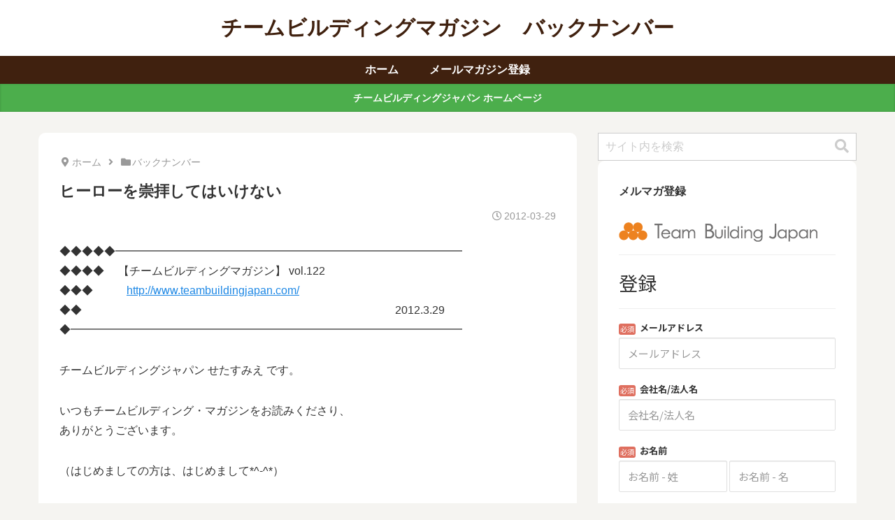

--- FILE ---
content_type: text/html; charset=UTF-8
request_url: https://form.k3r.jp/teambuilding/emailnewsletter--/embed/
body_size: 11635
content:
    <!DOCTYPE html>
    <html lang="ja" style="overflow-x:hidden;" prefix="og: http://ogp.me/ns#">
                <script src="//cdnjs.cloudflare.com/ajax/libs/popper.js/1.14.7/umd/popper.min.js"></script>
        <head>
        <meta charset="UTF-8">
        <meta http-equiv="X-UA-Compatible" content="IE=edge">
        <meta name="viewport" content="width=device-width, initial-scale=1">
        <meta name="robots" content="noindex,nofollow,noarchive"/>        <meta http-equiv="Pragma" content="no-cache"/>
        <meta http-equiv="cache-control" content="no-cache, no-store, must-revalidate, private"/>
        <meta http-equiv="expires" content="0"/>
        <meta http-equiv="Content-Script-Type" content="text/javascript">

        
        
        <link href="/css/form_embed.css?date=20240226213034" rel="stylesheet">        
        <title>メールマガジン登録</title>

        
        <link rel="stylesheet" href="//ajax.googleapis.com/ajax/libs/jqueryui/1.14.1/themes/smoothness/jquery-ui.css" />
        <script src="//ajax.googleapis.com/ajax/libs/jquery/3.6.0/jquery.min.js"></script>
        <script src="//ajax.googleapis.com/ajax/libs/jqueryui/1.14.1/jquery-ui.min.js"></script>
        <script src="//ajax.googleapis.com/ajax/libs/jqueryui/1.11.4/i18n/datepicker-ja.min.js"></script>
        <script src="/js/jpostal/jquery.jpostal.js?date=20240226213034"></script>
        <script src="/js/jquery.validate.min.js?date=20240226213034"></script>
        <script src="/js/jquery.validate.japlugin.js?date=20251019163402"></script>
        <script src="/js/jquery.autoKana.js?date=20240226213034"></script>
        <script src="//cdnjs.cloudflare.com/ajax/libs/twitter-bootstrap/3.3.7/js/bootstrap.min.js"></script>
        <script src="https://code.jquery.com/jquery-migrate-3.3.2.js"></script>
        <script src="/js/global_form.js?date=20241209115328"></script>
            </head>

    <body id="K3_body">
    <div id="K3_container" class="container">

                    <!-- header -->
            <div id="K3_header">
                <div id="K3_header_inner">
                    <a href="https://www.teambuildingjapan.com/"><img src="https://img.k3r.jp/teambuilding/TBJ_logo.png" width="284" style="max-width: 100%;"></a>                </div>
            </div>
            <hr id="K3_hr_header" class="upper"/>
        
        <div id="K3_content">

            
                            
                
                <!-- headline -->
                <div id="K3_headline" class="form-headline">
                    <h2>登録</h2>
                </div>

                
                
                                    <hr/>
                
                <form action="/teambuilding/emailnewsletter--/embed/?status=check" method="POST" name="k3form" id="form-validation" class="k3-customer-registration-form">

                    <input type="hidden" name="confirmed_ad_label" value="">
                    <input type="hidden" name="ref" value="http://teambuildingmagazine.jp/?p=314">
                    <input id="k3_lang_code" name="k3_lang_code" type="hidden" value="JP">
                    <input id="k3_form_style" name="k3_form_style" type="hidden" value="embed">
                    <input type="text" name="is_bot"  value="" style="display: none">

                    <fieldset>
                        <!-- form items -->

                        
                            
                                <div class="form-group control-group">
                                    <label class="control-label" for="input1">
                                                    <span class="label-fit label-danger">必須</span>
        <span class="text-top text-bold">メールアドレス</span>
                                    </label>
                                                                        <div class="controls">
                                        <span>
                                                                                            <input type="text" class="form-control w100 required" id="input1" name="f_item_mail" placeholder="メールアドレス" autocomplete="" value="" />
                                                                                        <input type="hidden" name="mail_chk_onoff" value="off"/>
                                        </span>
                                    </div>
                                </div>
                                
                            
                        
                            
                                <div class="form-group control-group">
                                    <label class="control-label" for="input2">            <span class="label-fit label-danger">必須</span>
                                                <span class="text-top text-bold">会社名/法人名</span>
                                    </label>
                                                                        <div class="controls">
                                        <span>
                                            <input type="text" class="form-control required " id="input2" name="f_item_text2" placeholder="会社名/法人名" autocomplete="" value="">
                                        </span>
                                    </div>
                                </div>

                            
                        
                            
                                <div class="form-group control-group">
                                    <label class="control-label" for="input3">
                                                    <span class="label-fit label-danger">必須</span>
        <span class="text-top text-bold">お名前</span>
                                    </label>
                                                                        <div class="controls">
                                        <span>
                                                                                            <input type="text" class="kanji_last_name_auto_kana form-control inline mright1 w50 required" id="input3" name="f_item_name_last" placeholder="お名前 - 姓" autocomplete="" value="" /><input type="text" class="kanji_first_name_auto_kana form-control inline w49 required" id="input3" name="f_item_name_first" placeholder="お名前 - 名" autocomplete="" value="" />
                                                                                    </span>
                                    </div>
                                </div>

                            
                        
                            
                                <div class="form-group control-group">
                                    <label class="control-label" for="input4">            <span class="label-fit label-warning">任意</span>
                                                <span class="text-top text-bold">ひとこと欄</span>
                                    </label>
                                                                        <div class="controls">
                                        <span>
                                            <textarea rows="12" class="form-control " id="input4" name="f_item_free1" placeholder="ひとこと欄"></textarea>
                                        </span>
                                    </div>
                                </div>

                            
                        
                                                    <div id="K3_privacy_policy" class="well-form-only privacy-policy-message">
                                <div class="note privacy_policy">お客様に入力して頂いた氏名・住所・電話番号・E-mailアドレス等の個人情報は今後、弊社もしくは関係会社において、弊社が出展または主催する展示会・セミナーのご案内、弊社が提供する商品・サービスに関するご案内など各種情報のご提供、及び弊社営業部門からのご連絡などを目的として利用させて頂きます。弊社は、ご提供いただいた個人情報を、法令に基づく命令などを除いて、あらかじめお客様の同意を得ないで第三者に提供することはありません。</div>
                            </div>
                                                    
                        <!-- form opt -->
                                                    <input type="hidden" name="opt" id="optionsCheckbox" value="1" checked>
                        
                        
                                <script src="//www.google.com/recaptcha/api.js"></script>
    <div style="margin:20px 0;">
        <div class="g-recaptcha" data-callback="syncerRecaptchaCallback" data-sitekey="6LcTVTAUAAAAAFPyjk1ASh44vyedDTeJL9FkWeMC"></div>
        <script type="text/javascript">
            $(function () {
                $('input#k3_to_check_input').prop('disabled', true);
            });
            function syncerRecaptchaCallback(code) {
                if (code != "") {
                    $('input#k3_to_check_input').removeAttr('disabled');
                }
            }
        </script>
    </div>
    
                        
                        <!-- form submit -->
                        <div id="K3_control_btn"  class="control-group">
                            <div class="controls">
                                                                                                            <input type="submit" id="k3_to_check_input" name="check_input" class="btn btn-primary" value="プライバシーポリシーに同意して次へ &#x25B7;"  />
                                        <input type="hidden" name="k3_form_state" value="check_input"/>
                                                                                                    <input type="hidden" name="register_time_limit" value=""/>
                            </div>
                        </div>

                    </fieldset>

                </form>

                
                
                <script>
                    const is_checked_privacy_policy = document.getElementById('check_privacy_policy');
                    const next_button               = document.getElementById('k3_to_check_input');
                    
                    $(function () {
                        let k3btn = document.getElementById('k3_to_check_input');
                        document.addEventListener('submit', function (e) {
                            e.preventDefault();
                            let now                    = Math.floor(Date.now() / 1000);
                            let register_time_limit    = now + 30 * 60;
                            $('input[name="register_time_limit"]').val(register_time_limit);

                            
                                                            document.k3form.submit();
                                return false;
                                                    })
                    })
                </script>
            
        </div>

        <!-- footer -->
        <hr id="K3_hr_footer" class="lower"/>
        <div id="K3_footer">
            <div id="K3_footer_inner">
                            </div>
        </div>

    </div>

            <script type="text/javascript" src="/js/iframeResizer.contentWindow.min.js"></script>
    
    
            
    </body>
    </html>



--- FILE ---
content_type: text/html; charset=utf-8
request_url: https://www.google.com/recaptcha/api2/anchor?ar=1&k=6LcTVTAUAAAAAFPyjk1ASh44vyedDTeJL9FkWeMC&co=aHR0cHM6Ly9mb3JtLmszci5qcDo0NDM.&hl=en&v=N67nZn4AqZkNcbeMu4prBgzg&size=normal&anchor-ms=20000&execute-ms=30000&cb=tedw1c5fnia5
body_size: 49426
content:
<!DOCTYPE HTML><html dir="ltr" lang="en"><head><meta http-equiv="Content-Type" content="text/html; charset=UTF-8">
<meta http-equiv="X-UA-Compatible" content="IE=edge">
<title>reCAPTCHA</title>
<style type="text/css">
/* cyrillic-ext */
@font-face {
  font-family: 'Roboto';
  font-style: normal;
  font-weight: 400;
  font-stretch: 100%;
  src: url(//fonts.gstatic.com/s/roboto/v48/KFO7CnqEu92Fr1ME7kSn66aGLdTylUAMa3GUBHMdazTgWw.woff2) format('woff2');
  unicode-range: U+0460-052F, U+1C80-1C8A, U+20B4, U+2DE0-2DFF, U+A640-A69F, U+FE2E-FE2F;
}
/* cyrillic */
@font-face {
  font-family: 'Roboto';
  font-style: normal;
  font-weight: 400;
  font-stretch: 100%;
  src: url(//fonts.gstatic.com/s/roboto/v48/KFO7CnqEu92Fr1ME7kSn66aGLdTylUAMa3iUBHMdazTgWw.woff2) format('woff2');
  unicode-range: U+0301, U+0400-045F, U+0490-0491, U+04B0-04B1, U+2116;
}
/* greek-ext */
@font-face {
  font-family: 'Roboto';
  font-style: normal;
  font-weight: 400;
  font-stretch: 100%;
  src: url(//fonts.gstatic.com/s/roboto/v48/KFO7CnqEu92Fr1ME7kSn66aGLdTylUAMa3CUBHMdazTgWw.woff2) format('woff2');
  unicode-range: U+1F00-1FFF;
}
/* greek */
@font-face {
  font-family: 'Roboto';
  font-style: normal;
  font-weight: 400;
  font-stretch: 100%;
  src: url(//fonts.gstatic.com/s/roboto/v48/KFO7CnqEu92Fr1ME7kSn66aGLdTylUAMa3-UBHMdazTgWw.woff2) format('woff2');
  unicode-range: U+0370-0377, U+037A-037F, U+0384-038A, U+038C, U+038E-03A1, U+03A3-03FF;
}
/* math */
@font-face {
  font-family: 'Roboto';
  font-style: normal;
  font-weight: 400;
  font-stretch: 100%;
  src: url(//fonts.gstatic.com/s/roboto/v48/KFO7CnqEu92Fr1ME7kSn66aGLdTylUAMawCUBHMdazTgWw.woff2) format('woff2');
  unicode-range: U+0302-0303, U+0305, U+0307-0308, U+0310, U+0312, U+0315, U+031A, U+0326-0327, U+032C, U+032F-0330, U+0332-0333, U+0338, U+033A, U+0346, U+034D, U+0391-03A1, U+03A3-03A9, U+03B1-03C9, U+03D1, U+03D5-03D6, U+03F0-03F1, U+03F4-03F5, U+2016-2017, U+2034-2038, U+203C, U+2040, U+2043, U+2047, U+2050, U+2057, U+205F, U+2070-2071, U+2074-208E, U+2090-209C, U+20D0-20DC, U+20E1, U+20E5-20EF, U+2100-2112, U+2114-2115, U+2117-2121, U+2123-214F, U+2190, U+2192, U+2194-21AE, U+21B0-21E5, U+21F1-21F2, U+21F4-2211, U+2213-2214, U+2216-22FF, U+2308-230B, U+2310, U+2319, U+231C-2321, U+2336-237A, U+237C, U+2395, U+239B-23B7, U+23D0, U+23DC-23E1, U+2474-2475, U+25AF, U+25B3, U+25B7, U+25BD, U+25C1, U+25CA, U+25CC, U+25FB, U+266D-266F, U+27C0-27FF, U+2900-2AFF, U+2B0E-2B11, U+2B30-2B4C, U+2BFE, U+3030, U+FF5B, U+FF5D, U+1D400-1D7FF, U+1EE00-1EEFF;
}
/* symbols */
@font-face {
  font-family: 'Roboto';
  font-style: normal;
  font-weight: 400;
  font-stretch: 100%;
  src: url(//fonts.gstatic.com/s/roboto/v48/KFO7CnqEu92Fr1ME7kSn66aGLdTylUAMaxKUBHMdazTgWw.woff2) format('woff2');
  unicode-range: U+0001-000C, U+000E-001F, U+007F-009F, U+20DD-20E0, U+20E2-20E4, U+2150-218F, U+2190, U+2192, U+2194-2199, U+21AF, U+21E6-21F0, U+21F3, U+2218-2219, U+2299, U+22C4-22C6, U+2300-243F, U+2440-244A, U+2460-24FF, U+25A0-27BF, U+2800-28FF, U+2921-2922, U+2981, U+29BF, U+29EB, U+2B00-2BFF, U+4DC0-4DFF, U+FFF9-FFFB, U+10140-1018E, U+10190-1019C, U+101A0, U+101D0-101FD, U+102E0-102FB, U+10E60-10E7E, U+1D2C0-1D2D3, U+1D2E0-1D37F, U+1F000-1F0FF, U+1F100-1F1AD, U+1F1E6-1F1FF, U+1F30D-1F30F, U+1F315, U+1F31C, U+1F31E, U+1F320-1F32C, U+1F336, U+1F378, U+1F37D, U+1F382, U+1F393-1F39F, U+1F3A7-1F3A8, U+1F3AC-1F3AF, U+1F3C2, U+1F3C4-1F3C6, U+1F3CA-1F3CE, U+1F3D4-1F3E0, U+1F3ED, U+1F3F1-1F3F3, U+1F3F5-1F3F7, U+1F408, U+1F415, U+1F41F, U+1F426, U+1F43F, U+1F441-1F442, U+1F444, U+1F446-1F449, U+1F44C-1F44E, U+1F453, U+1F46A, U+1F47D, U+1F4A3, U+1F4B0, U+1F4B3, U+1F4B9, U+1F4BB, U+1F4BF, U+1F4C8-1F4CB, U+1F4D6, U+1F4DA, U+1F4DF, U+1F4E3-1F4E6, U+1F4EA-1F4ED, U+1F4F7, U+1F4F9-1F4FB, U+1F4FD-1F4FE, U+1F503, U+1F507-1F50B, U+1F50D, U+1F512-1F513, U+1F53E-1F54A, U+1F54F-1F5FA, U+1F610, U+1F650-1F67F, U+1F687, U+1F68D, U+1F691, U+1F694, U+1F698, U+1F6AD, U+1F6B2, U+1F6B9-1F6BA, U+1F6BC, U+1F6C6-1F6CF, U+1F6D3-1F6D7, U+1F6E0-1F6EA, U+1F6F0-1F6F3, U+1F6F7-1F6FC, U+1F700-1F7FF, U+1F800-1F80B, U+1F810-1F847, U+1F850-1F859, U+1F860-1F887, U+1F890-1F8AD, U+1F8B0-1F8BB, U+1F8C0-1F8C1, U+1F900-1F90B, U+1F93B, U+1F946, U+1F984, U+1F996, U+1F9E9, U+1FA00-1FA6F, U+1FA70-1FA7C, U+1FA80-1FA89, U+1FA8F-1FAC6, U+1FACE-1FADC, U+1FADF-1FAE9, U+1FAF0-1FAF8, U+1FB00-1FBFF;
}
/* vietnamese */
@font-face {
  font-family: 'Roboto';
  font-style: normal;
  font-weight: 400;
  font-stretch: 100%;
  src: url(//fonts.gstatic.com/s/roboto/v48/KFO7CnqEu92Fr1ME7kSn66aGLdTylUAMa3OUBHMdazTgWw.woff2) format('woff2');
  unicode-range: U+0102-0103, U+0110-0111, U+0128-0129, U+0168-0169, U+01A0-01A1, U+01AF-01B0, U+0300-0301, U+0303-0304, U+0308-0309, U+0323, U+0329, U+1EA0-1EF9, U+20AB;
}
/* latin-ext */
@font-face {
  font-family: 'Roboto';
  font-style: normal;
  font-weight: 400;
  font-stretch: 100%;
  src: url(//fonts.gstatic.com/s/roboto/v48/KFO7CnqEu92Fr1ME7kSn66aGLdTylUAMa3KUBHMdazTgWw.woff2) format('woff2');
  unicode-range: U+0100-02BA, U+02BD-02C5, U+02C7-02CC, U+02CE-02D7, U+02DD-02FF, U+0304, U+0308, U+0329, U+1D00-1DBF, U+1E00-1E9F, U+1EF2-1EFF, U+2020, U+20A0-20AB, U+20AD-20C0, U+2113, U+2C60-2C7F, U+A720-A7FF;
}
/* latin */
@font-face {
  font-family: 'Roboto';
  font-style: normal;
  font-weight: 400;
  font-stretch: 100%;
  src: url(//fonts.gstatic.com/s/roboto/v48/KFO7CnqEu92Fr1ME7kSn66aGLdTylUAMa3yUBHMdazQ.woff2) format('woff2');
  unicode-range: U+0000-00FF, U+0131, U+0152-0153, U+02BB-02BC, U+02C6, U+02DA, U+02DC, U+0304, U+0308, U+0329, U+2000-206F, U+20AC, U+2122, U+2191, U+2193, U+2212, U+2215, U+FEFF, U+FFFD;
}
/* cyrillic-ext */
@font-face {
  font-family: 'Roboto';
  font-style: normal;
  font-weight: 500;
  font-stretch: 100%;
  src: url(//fonts.gstatic.com/s/roboto/v48/KFO7CnqEu92Fr1ME7kSn66aGLdTylUAMa3GUBHMdazTgWw.woff2) format('woff2');
  unicode-range: U+0460-052F, U+1C80-1C8A, U+20B4, U+2DE0-2DFF, U+A640-A69F, U+FE2E-FE2F;
}
/* cyrillic */
@font-face {
  font-family: 'Roboto';
  font-style: normal;
  font-weight: 500;
  font-stretch: 100%;
  src: url(//fonts.gstatic.com/s/roboto/v48/KFO7CnqEu92Fr1ME7kSn66aGLdTylUAMa3iUBHMdazTgWw.woff2) format('woff2');
  unicode-range: U+0301, U+0400-045F, U+0490-0491, U+04B0-04B1, U+2116;
}
/* greek-ext */
@font-face {
  font-family: 'Roboto';
  font-style: normal;
  font-weight: 500;
  font-stretch: 100%;
  src: url(//fonts.gstatic.com/s/roboto/v48/KFO7CnqEu92Fr1ME7kSn66aGLdTylUAMa3CUBHMdazTgWw.woff2) format('woff2');
  unicode-range: U+1F00-1FFF;
}
/* greek */
@font-face {
  font-family: 'Roboto';
  font-style: normal;
  font-weight: 500;
  font-stretch: 100%;
  src: url(//fonts.gstatic.com/s/roboto/v48/KFO7CnqEu92Fr1ME7kSn66aGLdTylUAMa3-UBHMdazTgWw.woff2) format('woff2');
  unicode-range: U+0370-0377, U+037A-037F, U+0384-038A, U+038C, U+038E-03A1, U+03A3-03FF;
}
/* math */
@font-face {
  font-family: 'Roboto';
  font-style: normal;
  font-weight: 500;
  font-stretch: 100%;
  src: url(//fonts.gstatic.com/s/roboto/v48/KFO7CnqEu92Fr1ME7kSn66aGLdTylUAMawCUBHMdazTgWw.woff2) format('woff2');
  unicode-range: U+0302-0303, U+0305, U+0307-0308, U+0310, U+0312, U+0315, U+031A, U+0326-0327, U+032C, U+032F-0330, U+0332-0333, U+0338, U+033A, U+0346, U+034D, U+0391-03A1, U+03A3-03A9, U+03B1-03C9, U+03D1, U+03D5-03D6, U+03F0-03F1, U+03F4-03F5, U+2016-2017, U+2034-2038, U+203C, U+2040, U+2043, U+2047, U+2050, U+2057, U+205F, U+2070-2071, U+2074-208E, U+2090-209C, U+20D0-20DC, U+20E1, U+20E5-20EF, U+2100-2112, U+2114-2115, U+2117-2121, U+2123-214F, U+2190, U+2192, U+2194-21AE, U+21B0-21E5, U+21F1-21F2, U+21F4-2211, U+2213-2214, U+2216-22FF, U+2308-230B, U+2310, U+2319, U+231C-2321, U+2336-237A, U+237C, U+2395, U+239B-23B7, U+23D0, U+23DC-23E1, U+2474-2475, U+25AF, U+25B3, U+25B7, U+25BD, U+25C1, U+25CA, U+25CC, U+25FB, U+266D-266F, U+27C0-27FF, U+2900-2AFF, U+2B0E-2B11, U+2B30-2B4C, U+2BFE, U+3030, U+FF5B, U+FF5D, U+1D400-1D7FF, U+1EE00-1EEFF;
}
/* symbols */
@font-face {
  font-family: 'Roboto';
  font-style: normal;
  font-weight: 500;
  font-stretch: 100%;
  src: url(//fonts.gstatic.com/s/roboto/v48/KFO7CnqEu92Fr1ME7kSn66aGLdTylUAMaxKUBHMdazTgWw.woff2) format('woff2');
  unicode-range: U+0001-000C, U+000E-001F, U+007F-009F, U+20DD-20E0, U+20E2-20E4, U+2150-218F, U+2190, U+2192, U+2194-2199, U+21AF, U+21E6-21F0, U+21F3, U+2218-2219, U+2299, U+22C4-22C6, U+2300-243F, U+2440-244A, U+2460-24FF, U+25A0-27BF, U+2800-28FF, U+2921-2922, U+2981, U+29BF, U+29EB, U+2B00-2BFF, U+4DC0-4DFF, U+FFF9-FFFB, U+10140-1018E, U+10190-1019C, U+101A0, U+101D0-101FD, U+102E0-102FB, U+10E60-10E7E, U+1D2C0-1D2D3, U+1D2E0-1D37F, U+1F000-1F0FF, U+1F100-1F1AD, U+1F1E6-1F1FF, U+1F30D-1F30F, U+1F315, U+1F31C, U+1F31E, U+1F320-1F32C, U+1F336, U+1F378, U+1F37D, U+1F382, U+1F393-1F39F, U+1F3A7-1F3A8, U+1F3AC-1F3AF, U+1F3C2, U+1F3C4-1F3C6, U+1F3CA-1F3CE, U+1F3D4-1F3E0, U+1F3ED, U+1F3F1-1F3F3, U+1F3F5-1F3F7, U+1F408, U+1F415, U+1F41F, U+1F426, U+1F43F, U+1F441-1F442, U+1F444, U+1F446-1F449, U+1F44C-1F44E, U+1F453, U+1F46A, U+1F47D, U+1F4A3, U+1F4B0, U+1F4B3, U+1F4B9, U+1F4BB, U+1F4BF, U+1F4C8-1F4CB, U+1F4D6, U+1F4DA, U+1F4DF, U+1F4E3-1F4E6, U+1F4EA-1F4ED, U+1F4F7, U+1F4F9-1F4FB, U+1F4FD-1F4FE, U+1F503, U+1F507-1F50B, U+1F50D, U+1F512-1F513, U+1F53E-1F54A, U+1F54F-1F5FA, U+1F610, U+1F650-1F67F, U+1F687, U+1F68D, U+1F691, U+1F694, U+1F698, U+1F6AD, U+1F6B2, U+1F6B9-1F6BA, U+1F6BC, U+1F6C6-1F6CF, U+1F6D3-1F6D7, U+1F6E0-1F6EA, U+1F6F0-1F6F3, U+1F6F7-1F6FC, U+1F700-1F7FF, U+1F800-1F80B, U+1F810-1F847, U+1F850-1F859, U+1F860-1F887, U+1F890-1F8AD, U+1F8B0-1F8BB, U+1F8C0-1F8C1, U+1F900-1F90B, U+1F93B, U+1F946, U+1F984, U+1F996, U+1F9E9, U+1FA00-1FA6F, U+1FA70-1FA7C, U+1FA80-1FA89, U+1FA8F-1FAC6, U+1FACE-1FADC, U+1FADF-1FAE9, U+1FAF0-1FAF8, U+1FB00-1FBFF;
}
/* vietnamese */
@font-face {
  font-family: 'Roboto';
  font-style: normal;
  font-weight: 500;
  font-stretch: 100%;
  src: url(//fonts.gstatic.com/s/roboto/v48/KFO7CnqEu92Fr1ME7kSn66aGLdTylUAMa3OUBHMdazTgWw.woff2) format('woff2');
  unicode-range: U+0102-0103, U+0110-0111, U+0128-0129, U+0168-0169, U+01A0-01A1, U+01AF-01B0, U+0300-0301, U+0303-0304, U+0308-0309, U+0323, U+0329, U+1EA0-1EF9, U+20AB;
}
/* latin-ext */
@font-face {
  font-family: 'Roboto';
  font-style: normal;
  font-weight: 500;
  font-stretch: 100%;
  src: url(//fonts.gstatic.com/s/roboto/v48/KFO7CnqEu92Fr1ME7kSn66aGLdTylUAMa3KUBHMdazTgWw.woff2) format('woff2');
  unicode-range: U+0100-02BA, U+02BD-02C5, U+02C7-02CC, U+02CE-02D7, U+02DD-02FF, U+0304, U+0308, U+0329, U+1D00-1DBF, U+1E00-1E9F, U+1EF2-1EFF, U+2020, U+20A0-20AB, U+20AD-20C0, U+2113, U+2C60-2C7F, U+A720-A7FF;
}
/* latin */
@font-face {
  font-family: 'Roboto';
  font-style: normal;
  font-weight: 500;
  font-stretch: 100%;
  src: url(//fonts.gstatic.com/s/roboto/v48/KFO7CnqEu92Fr1ME7kSn66aGLdTylUAMa3yUBHMdazQ.woff2) format('woff2');
  unicode-range: U+0000-00FF, U+0131, U+0152-0153, U+02BB-02BC, U+02C6, U+02DA, U+02DC, U+0304, U+0308, U+0329, U+2000-206F, U+20AC, U+2122, U+2191, U+2193, U+2212, U+2215, U+FEFF, U+FFFD;
}
/* cyrillic-ext */
@font-face {
  font-family: 'Roboto';
  font-style: normal;
  font-weight: 900;
  font-stretch: 100%;
  src: url(//fonts.gstatic.com/s/roboto/v48/KFO7CnqEu92Fr1ME7kSn66aGLdTylUAMa3GUBHMdazTgWw.woff2) format('woff2');
  unicode-range: U+0460-052F, U+1C80-1C8A, U+20B4, U+2DE0-2DFF, U+A640-A69F, U+FE2E-FE2F;
}
/* cyrillic */
@font-face {
  font-family: 'Roboto';
  font-style: normal;
  font-weight: 900;
  font-stretch: 100%;
  src: url(//fonts.gstatic.com/s/roboto/v48/KFO7CnqEu92Fr1ME7kSn66aGLdTylUAMa3iUBHMdazTgWw.woff2) format('woff2');
  unicode-range: U+0301, U+0400-045F, U+0490-0491, U+04B0-04B1, U+2116;
}
/* greek-ext */
@font-face {
  font-family: 'Roboto';
  font-style: normal;
  font-weight: 900;
  font-stretch: 100%;
  src: url(//fonts.gstatic.com/s/roboto/v48/KFO7CnqEu92Fr1ME7kSn66aGLdTylUAMa3CUBHMdazTgWw.woff2) format('woff2');
  unicode-range: U+1F00-1FFF;
}
/* greek */
@font-face {
  font-family: 'Roboto';
  font-style: normal;
  font-weight: 900;
  font-stretch: 100%;
  src: url(//fonts.gstatic.com/s/roboto/v48/KFO7CnqEu92Fr1ME7kSn66aGLdTylUAMa3-UBHMdazTgWw.woff2) format('woff2');
  unicode-range: U+0370-0377, U+037A-037F, U+0384-038A, U+038C, U+038E-03A1, U+03A3-03FF;
}
/* math */
@font-face {
  font-family: 'Roboto';
  font-style: normal;
  font-weight: 900;
  font-stretch: 100%;
  src: url(//fonts.gstatic.com/s/roboto/v48/KFO7CnqEu92Fr1ME7kSn66aGLdTylUAMawCUBHMdazTgWw.woff2) format('woff2');
  unicode-range: U+0302-0303, U+0305, U+0307-0308, U+0310, U+0312, U+0315, U+031A, U+0326-0327, U+032C, U+032F-0330, U+0332-0333, U+0338, U+033A, U+0346, U+034D, U+0391-03A1, U+03A3-03A9, U+03B1-03C9, U+03D1, U+03D5-03D6, U+03F0-03F1, U+03F4-03F5, U+2016-2017, U+2034-2038, U+203C, U+2040, U+2043, U+2047, U+2050, U+2057, U+205F, U+2070-2071, U+2074-208E, U+2090-209C, U+20D0-20DC, U+20E1, U+20E5-20EF, U+2100-2112, U+2114-2115, U+2117-2121, U+2123-214F, U+2190, U+2192, U+2194-21AE, U+21B0-21E5, U+21F1-21F2, U+21F4-2211, U+2213-2214, U+2216-22FF, U+2308-230B, U+2310, U+2319, U+231C-2321, U+2336-237A, U+237C, U+2395, U+239B-23B7, U+23D0, U+23DC-23E1, U+2474-2475, U+25AF, U+25B3, U+25B7, U+25BD, U+25C1, U+25CA, U+25CC, U+25FB, U+266D-266F, U+27C0-27FF, U+2900-2AFF, U+2B0E-2B11, U+2B30-2B4C, U+2BFE, U+3030, U+FF5B, U+FF5D, U+1D400-1D7FF, U+1EE00-1EEFF;
}
/* symbols */
@font-face {
  font-family: 'Roboto';
  font-style: normal;
  font-weight: 900;
  font-stretch: 100%;
  src: url(//fonts.gstatic.com/s/roboto/v48/KFO7CnqEu92Fr1ME7kSn66aGLdTylUAMaxKUBHMdazTgWw.woff2) format('woff2');
  unicode-range: U+0001-000C, U+000E-001F, U+007F-009F, U+20DD-20E0, U+20E2-20E4, U+2150-218F, U+2190, U+2192, U+2194-2199, U+21AF, U+21E6-21F0, U+21F3, U+2218-2219, U+2299, U+22C4-22C6, U+2300-243F, U+2440-244A, U+2460-24FF, U+25A0-27BF, U+2800-28FF, U+2921-2922, U+2981, U+29BF, U+29EB, U+2B00-2BFF, U+4DC0-4DFF, U+FFF9-FFFB, U+10140-1018E, U+10190-1019C, U+101A0, U+101D0-101FD, U+102E0-102FB, U+10E60-10E7E, U+1D2C0-1D2D3, U+1D2E0-1D37F, U+1F000-1F0FF, U+1F100-1F1AD, U+1F1E6-1F1FF, U+1F30D-1F30F, U+1F315, U+1F31C, U+1F31E, U+1F320-1F32C, U+1F336, U+1F378, U+1F37D, U+1F382, U+1F393-1F39F, U+1F3A7-1F3A8, U+1F3AC-1F3AF, U+1F3C2, U+1F3C4-1F3C6, U+1F3CA-1F3CE, U+1F3D4-1F3E0, U+1F3ED, U+1F3F1-1F3F3, U+1F3F5-1F3F7, U+1F408, U+1F415, U+1F41F, U+1F426, U+1F43F, U+1F441-1F442, U+1F444, U+1F446-1F449, U+1F44C-1F44E, U+1F453, U+1F46A, U+1F47D, U+1F4A3, U+1F4B0, U+1F4B3, U+1F4B9, U+1F4BB, U+1F4BF, U+1F4C8-1F4CB, U+1F4D6, U+1F4DA, U+1F4DF, U+1F4E3-1F4E6, U+1F4EA-1F4ED, U+1F4F7, U+1F4F9-1F4FB, U+1F4FD-1F4FE, U+1F503, U+1F507-1F50B, U+1F50D, U+1F512-1F513, U+1F53E-1F54A, U+1F54F-1F5FA, U+1F610, U+1F650-1F67F, U+1F687, U+1F68D, U+1F691, U+1F694, U+1F698, U+1F6AD, U+1F6B2, U+1F6B9-1F6BA, U+1F6BC, U+1F6C6-1F6CF, U+1F6D3-1F6D7, U+1F6E0-1F6EA, U+1F6F0-1F6F3, U+1F6F7-1F6FC, U+1F700-1F7FF, U+1F800-1F80B, U+1F810-1F847, U+1F850-1F859, U+1F860-1F887, U+1F890-1F8AD, U+1F8B0-1F8BB, U+1F8C0-1F8C1, U+1F900-1F90B, U+1F93B, U+1F946, U+1F984, U+1F996, U+1F9E9, U+1FA00-1FA6F, U+1FA70-1FA7C, U+1FA80-1FA89, U+1FA8F-1FAC6, U+1FACE-1FADC, U+1FADF-1FAE9, U+1FAF0-1FAF8, U+1FB00-1FBFF;
}
/* vietnamese */
@font-face {
  font-family: 'Roboto';
  font-style: normal;
  font-weight: 900;
  font-stretch: 100%;
  src: url(//fonts.gstatic.com/s/roboto/v48/KFO7CnqEu92Fr1ME7kSn66aGLdTylUAMa3OUBHMdazTgWw.woff2) format('woff2');
  unicode-range: U+0102-0103, U+0110-0111, U+0128-0129, U+0168-0169, U+01A0-01A1, U+01AF-01B0, U+0300-0301, U+0303-0304, U+0308-0309, U+0323, U+0329, U+1EA0-1EF9, U+20AB;
}
/* latin-ext */
@font-face {
  font-family: 'Roboto';
  font-style: normal;
  font-weight: 900;
  font-stretch: 100%;
  src: url(//fonts.gstatic.com/s/roboto/v48/KFO7CnqEu92Fr1ME7kSn66aGLdTylUAMa3KUBHMdazTgWw.woff2) format('woff2');
  unicode-range: U+0100-02BA, U+02BD-02C5, U+02C7-02CC, U+02CE-02D7, U+02DD-02FF, U+0304, U+0308, U+0329, U+1D00-1DBF, U+1E00-1E9F, U+1EF2-1EFF, U+2020, U+20A0-20AB, U+20AD-20C0, U+2113, U+2C60-2C7F, U+A720-A7FF;
}
/* latin */
@font-face {
  font-family: 'Roboto';
  font-style: normal;
  font-weight: 900;
  font-stretch: 100%;
  src: url(//fonts.gstatic.com/s/roboto/v48/KFO7CnqEu92Fr1ME7kSn66aGLdTylUAMa3yUBHMdazQ.woff2) format('woff2');
  unicode-range: U+0000-00FF, U+0131, U+0152-0153, U+02BB-02BC, U+02C6, U+02DA, U+02DC, U+0304, U+0308, U+0329, U+2000-206F, U+20AC, U+2122, U+2191, U+2193, U+2212, U+2215, U+FEFF, U+FFFD;
}

</style>
<link rel="stylesheet" type="text/css" href="https://www.gstatic.com/recaptcha/releases/N67nZn4AqZkNcbeMu4prBgzg/styles__ltr.css">
<script nonce="GB1DxlHxTbybM5KIweQH3Q" type="text/javascript">window['__recaptcha_api'] = 'https://www.google.com/recaptcha/api2/';</script>
<script type="text/javascript" src="https://www.gstatic.com/recaptcha/releases/N67nZn4AqZkNcbeMu4prBgzg/recaptcha__en.js" nonce="GB1DxlHxTbybM5KIweQH3Q">
      
    </script></head>
<body><div id="rc-anchor-alert" class="rc-anchor-alert"></div>
<input type="hidden" id="recaptcha-token" value="[base64]">
<script type="text/javascript" nonce="GB1DxlHxTbybM5KIweQH3Q">
      recaptcha.anchor.Main.init("[\x22ainput\x22,[\x22bgdata\x22,\x22\x22,\[base64]/[base64]/[base64]/[base64]/[base64]/UltsKytdPUU6KEU8MjA0OD9SW2wrK109RT4+NnwxOTI6KChFJjY0NTEyKT09NTUyOTYmJk0rMTxjLmxlbmd0aCYmKGMuY2hhckNvZGVBdChNKzEpJjY0NTEyKT09NTYzMjA/[base64]/[base64]/[base64]/[base64]/[base64]/[base64]/[base64]\x22,\[base64]\\u003d\x22,\x22w4/ChhXDuFIXMsO/wrNPVsO/w7zDgsKpwqtoK30Dwq3CvsOWbgR2VjHCsi4fY8O6YcKcKVZDw7rDsyfDucK4fcObWsKnNcOuYMKMJ8OKwr1JwpxAGgDDgDYzKGnDtBHDvgE2wp8uARJ9RTUMJRfCvsKcasOPCsKlw7bDoS/CnCbDrMOKwovDrWxEw7DCkcO7w4Q4JMKeZsOcwo/CoDzCiyTDhD8DXsK1YGzDpw5/FMKiw6kSw5dyecK6Wgggw5rCojt1bw4Nw4PDhsK9JS/ChsOhwpbDi8OMw7MdG1ZDwoLCvMKyw710P8KDw6/Dg8KEJ8Kuw5jCocK2wojCmFU+A8KWwoZRw7JAIsKrwqDCo8KWPwrCs8OXXB/CqsKzDBDCv8KgwqXCpGbDpBXCpsOjwp1Kw4HCt8OqJ0TDkSrCv3PDqMOpwq3Dsy3DsmMzw7AkLMObX8Oiw6jDmDvDuBDDmALDih9MLEUDwokYwpvClTggXsOnEsOjw5VDdyUSwr4hZmbDixzDq8OJw6rDvMKDwrQEwqxew4pfesOtwrYnwp/DmMKdw5Ijw6XCpcKXfsOTb8OtMcO6KjkfwogHw7VcF8OBwosvZhvDjMKzBMKOaTfChcO8wpzDsTDCrcK4w7c5woo0wpA4w4bCsxMrPsKpSUdiDsKZw5ZqERQ/woPCizfCmSVBw4XDmlfDvW/CqFNVw4MBwrzDs0JvNm7DqEfCgcK5w7tLw6NlIsKkw5TDl03Dr8ONwo9Uw4fDk8Orw4nCjj7DvsKVw68ERcOQbDPCo8Oyw5dnYmlzw5gLQMOLwp7CqE3Du8OMw5PCsgbCpMO0QFLDsWDChD/CqxpIFMKJacK6SsKUXMKow5h0QsKNZVFuwqdCI8KOw6nDigkML3FheWQ8w5TDsMKQw4YueMOkFA8aewxgcsKJGUtSDgVdBS1RwpQ+csOnw7cgwoPCpcONwqxGTz5FBMKew5h1wpzDpcO2TcOAQ8Olw5/CrcKnP1glwrPCp8KCLcKad8KqwpPCosOaw4pWY2swSMOyRRtAP0Qjw4fCisKreENDVnNDIcK9wpxDw6l8w5YWwrY/w6PCu0AqBcO3w44dVMOAwr/DmAISw5XDl3jClcKcd0rCisOAVTgnw5Ruw51Zw4paV8KARcOnK3/ChcO5H8KhZTIVf8ORwrY5w7JhL8OsXEApwpXCmmwyCcKCBkvDmmnDsMKdw7nCqXldbMKXNcK9KC7Dl8OSPRXClcObX2DCn8KNSUPDssKcKyLCrBfDlzfCnQvDnUrDvCEhwrLCiMO/RcKAw4AjwoRAwojCvMKBLGtJIRNzwoPDhMK+w6wcwobChWLCgBESOFrCisKWXgDDt8KjPFzDu8Kre0vDkQjDnsOWBRPClxnDpMKxwq1ufMOyBk9pw5tNwovCjcKTw7Z2Cz0Mw6HDrsKKGcOVwprDrsOcw7t3wo0FLRR4CB/DjsKsdXjDj8O7wojCmGrChBPCuMKiGMKBw5FWwo3CqWh7GzlRw5nChTLDq8KVw5XCjWwmwpkxw4dvRMOXwqLCqcO0GMK7wr5Qw5BQw7InfUdCDAPCqFjDtEnDqcOgD8O/[base64]/DuMOYw6xWw6vDkCDDusKJwokUYB0cIhoBwqLCkMKEdsOYeMKDGBrCuw7CkMKUw6hWwp0tDsOxCQ8/w7vDkMKDelpvWw3DksKdPULDmXZUPMKuRsKrRykbwprDkcODwr/DjiYBUsKgwpDCrcKkwqU1w6Rcw5dHw67DpsOmYsOOAsO3w7E6wogZOMKxOG0Nw4zCsRUmw5LCk2klwr/[base64]/w4gqw6fChMORw57DiBXDr8KmwpnDoMKJw5c4OcKaLU7CjMKvUsKtHsOQw77DuExQwoRUwpp3RcKbFSLDqsKbw7rCpX7DpcOOwpbCo8O+UyA4w4/Cu8K2wq3DnX57w7Vdb8OUw68uI8KIw5ZTwr1/d1xdW3DCjiN/RllUwqdOwrTDvcKywqnDug0LwrdUwrkPElYkwqrDvMKrQcOddcKzbsKzMGVFwpM8w7TCg1/[base64]/[base64]/CsArCgMOcYD7Dv1Ffw6PCpFo7w6fDkMKDw5jCnBnDucOUw4VwwpbDmUrCjcKNKg8Nw7jDjzrDicO4dcOJRcO2KyrCmXpDVsONWMOFCCzCvMOowotGFH7DrmgDa8K5wrLDoMK3H8OKOcODd8KawrHCrwvDnD/DvcOqVMKmwpc8wrPDgRZ7e23CvEnCumwMdn8nw5/DggPCosK5Jz3Dg8O+PcKQUsKnTUXCoMKMwoHDn8KVIz3Dm2LDk2M+w4XCusOJw7rCssKmwq5YQQjCscKWwq5yK8Oiw6bDlQHDgsO2woLDqWotUcKSwqVtAcOiwqDCjnx6Fl3DlXASw4HDm8K/w5wJdyLCtCggw5vCnHAFBnHDl3wtZ8Kywr95IcO1cSRfw77CmMKLw4XDp8OIw7rDrXLDsMOTwpjCslHClcOVw73Cg8K3w4UICiXDpMKiw6bDh8OpEhY2KUrDlcOlw7ordMOmVcOnw7ZtW8K5w4ZfwqXChMO7w43Do8KUwo7Dh1vDqzjCj3zDgcO/[base64]/w4/CnU5Gw5ZfKcK4bMKBOMKaQ8OBAg/CnMOMw4wbcU3DrQZzw7vCuCt4w4d0Z3hGw7ctw4BOw4bCnsKGacKwfRgyw5w2OMKkwqzCmMOAL0zDsHhUw5Y5w4TDssKaGi/Dh8OEdQXDjMKswrPDs8O7w6LCo8OeScO0GATDisK5U8Kuw5BiRwXDtcOLwpQ5SMKXwqzDsyMjSMOKUcKnwpPCjMKXNCHCrsKsPMO9wrbDljzCnh/DusKOEgVEw7vDt8OIOAIyw4VNwokUCcOiwo5qLcKDwr/DpS3CoSAmGsKYw4vDtCNVw4vCoDkhw6cTw7UUw4YvNUDDu0XCmljDucOia8O7P8KYw5zCicKFw6EswpXDgcOlFcKGwp1vwoRUEARIAAI2wo7DnMKMKS/DhMKsWMKFIsKEQVHCusO8wpLDsmg1diHDrMKLUMOOwpcAe23DsERww4LDoibChiLDg8OYU8KTaXrDnmDCsi3Dm8Kcw7vDq8Olw53DsysHw5HDncK5D8KZw4lpRsOmQsKxw4xCBsKLwqQ5YMKkw6/DjjEKAkXCisOwdW5xwrNXw5rCnsKSPcKRwqFbw4fCucOlI3ksIsKfCMOGwoTCqF/Co8Kvw5vCvcO/[base64]/Dr2HDt8KiZCZKw6EMwqHDt8OowqDCusOcwpA4wq/[base64]/wqYaZ1jDqzkKMMODw49ywr7DqMOxa8KQwp7DgBpmTmLDisKjw7nCtD3DnsKjasOFKsOASDTDqsOfwo/DvcOWwoDDgMKiIBDDgRdowpQIWsKgPMK+ShrDnigNUycgw6jCvGIGaz5gQ8KgH8Oewoc5wpxMPsKtPWzCi0XDsMKFYkzDhDVeGcKAw4TCrkbDvMKvw4hIdjDCisOkwqvDsH4UwqXDh1bChsO1wo/CgCfDnXfDvcKFw4pDX8OCBcOow7thRUnCjEotYsKvwp8FwpzDoU3Du0PDhcORwr3DmWTCkcK6w57Dh8OeSnRvKcKew4TCvcOoF1DDsmzDpMKcZ2rCpsOiYsOkwqHDpUvDs8Oow6LClwhiw4gvw7rCgMOAwpnCqmhLUh/DunzDhcKECsKEYwtuHChuaMKuwqdWwrnCgVEow41Jwrx1N1RXw5ECPw/CsEzDlQRjwp1Zw5zCpsKrd8KTHRwWwpbCiMOPJS5Rwoogw7R8WhDDkcObwoYkQcO8w5rDvQBtasKYw6nDuRZbw7k3VsOKZC3Dl1LChsONw51tw4DCrMKhwrzCjsK8dHjDuMKewq4fLcOJw5HChWcSwp4uGTUOwr5Yw7/DrsOlShRlw61AwqfCnsKCH8KAwo93wpY8XsOIwrQ8w4PDhEFdIDpPwrYRw6LDlcKewoDCmGtTwot5w4PDp1LCv8OYwpIYacO+EyPCu18iWkrDi8OwDsKuw6NhcSzCpS4UWsOrw63CocKZw5fCqcKewq/CgMO1MlbCnsK1asKEwoTCojRlUsOyw6rCgcKvwo7CnFnCscOATwpqaMKbDcK8DH1OcsOReTLChcKPUSgNw6hcT2Fgw5zCosOiw4zCscOJZzocw6ELwqVgw4LDjSJywoVbw6XDucKIH8Oywo/CknbCvMO2JBE3J8KsworCgGk4USHDml/[base64]/EcKjw5oNw4TDjB14SFzChklQAx7DicK3wqrDtsOrwrrCtcOFwp/CgVFnw7jDnsKrw5bDsz4TNsOYeBZWXT3DiSnDgFzCt8KCWMOgQCIeCMOiw7FRUsKHHMOrwrcbAMKUwoDDssKGwqY5d2sdfG4CwpPDj0guHMKHcn/[base64]/egDCiDpswrXCoGdGdsOOw4tGRULDgcKcWGDCv8O/V8KLHMOpHMKtIUnCr8O/w5zCnsK1w5nChwNDw7I5wolPwoRIEcKTwrs1DjnCi8KfSmzCpDsDPwJ6blfDpsKEw6bDqcO9wpPCgHrDhDNBLDPCikwoFcKZw6rCgsOfwozDl8KvAMOsaybDgsKxw7obw5NrIMO3VMOdccKtw6RnGFVUNcOaWsO3wq3CrGtRAyjDuMODIRlvQ8K0cMOaFSlMCMKYw6B/[base64]/Diy1oU8KdC27Ds8KcXcOewq9Fwo9Swo5mMsKhwo1Ie8OhYCxEwpFQwqbDmAHDohwoFV7CuV3DnQt8w5MXwpjCqXktw7LDg8O5wqQBFEPDjkzCsMKyB3LCicOUwrYLbMOlwoTDrGMlw41MwpHCtcOnw6gww4lNenfClw8gw49mwq/DlcObNFLCqmhfGmfCuMOxwrcAw7vCkCjDvcOtw6/Cr8KmPg0XwoAfw7cwBsK9ecK0w4TDvcOrwqvCg8KLw5YsfR/CsiJ1OWZbw6d6PsKiw7tQwp5DwoTDvsKaXcOJHhDCglHDrHnCj8O1TWkWw5/CisOKD0bDunsVwrTCuMKiwqDDmVQcwpYpAnLCi8O4wpt7woNOwoM3wo7CrC3CpMO/[base64]/CrcOBw599w5rDncOywpHDlsO7STfDoRPDpU07TidtHX7Cu8OWdcKFfMKEFMObCcOhI8OQI8Orw7bDvi8pRMK1bWYMw5rCp0TDkcKowo/DoTnDiwV6w5sZwpDDpxsAwqLDp8K/[base64]/DhA3Coy/DoWM3BsOlwq0sw7/[base64]/DjicMcGrDgcO7w4PCqcKcZ8O9M1FywqcAw4zCgMOlw63Do3BDd145XDlOwp5CwqoXwo8BBcKaw5VXwqgYw4PDhcO7IcOFC2pNHiXDvsO/wpITAcKMwr03HsK3wrNUAcOwIMOkW8OcKMKHwqLDpgDDqsKMdX9sS8OUw4Jawo/Ci01ob8KVwqUKFTbCrQQHFTQUSTDDtMKgw4jClH7CmsK1w5wdw6Jdwq51NsOvw6p/wp4dw5rCjU4HIMO2w61ewo1/wr3CqFJvP1rCvcKvXyU+wo/CjMO4wrzDiS3Ds8KGaWg9FGUUwooawp3Dqj3CmVBywpJhClfCm8KpesK2J8KkwrjDsMKQwoHCnTDDt2MSw4rDtcKXwr98YMK7LlPCqsO5SVXDuDFIwqt5wrwwWgvCkF9Hw47Cl8Kcwpozw6YEwqXCoEV3QcOOwp84wo1Nwqohbi/[base64]/DocKYdsOQcMK+a8OlJ8OzDsK8w5PCqH3DpsK9w7nCvkPCtE3CtgLCpQrDpcOuwqhyCcOTM8KeIsKhw6F7w6BIw4ELw4I2w5sBwoJqGX1ZL8KrwpMUw5PCoSVtLBQ4wrLDunxzwrYjw7Ahw6bDiMKRw7bDjDZfw6pMFMKHJ8KlRMKGfcO/Un3DlFEaTFEPwobCrMOzasOeMwfDj8O3YsO2w6pWwq/CrHHCmcORwpHCqU/Cu8KUwqPDikHDlnXCjsOVw6DDmMK7GsO+C8Kiw4JZZ8Kawqk1w4bCl8KQbsOLwr7DoFtbwojDjzlQw49lwo7DlR0Pw5DDhcOtw5xiMsK4TcO3fTLCixQIcHgXR8KqJsK/wq4gDE7DkArCqnvDqsOVwr3DlwQfwoHDtGvCiTjCtMK/NMOIc8Kqw6vDoMOxTcOcw6HCkMKrCMKpw6NVwosADsKBacKUWcO3w6k1WljCpsO5w5/DgHl8BWjCtsOzXsO+wolkOsK/w7vDk8K2woXChcK5wqXCsjPCusKSWcKwD8KIcsOQwrodOsONwqUEw55ow5wvUE3DvsKqWsOCKz7Dg8OIw57CpFQ/[base64]/c2A1wrgFw4DDl8OwCcODwqYzw5AhV8Kgw7UtYw4/FMOZKcOLw6LCtsOZCsO3H3jDsH4iAC9QA2N7wq/[base64]/CQ/CrsKnwrTDg8OPw5LCijPChXU+eRcPw5bDksO+UMK3SVFRC8OLw6xyw77CtMOUw6rDgMK3woPDoMKcAEHCol8Awq8Vw7vDmMKaazrCoDwRwpsnw4LDocOww5XCgwJnwofClR0ewqN+AnvDjcKvw6XCnMOaFGR/VG0SwqPCgcOjZ0PDvAEMw4nCpXVxwpnDucOgOXHChwbCn0vCgTjCl8KtQcKRwrE4W8O8R8ODw5wTXcO6wow5BMK8w6okWwDDr8OrScORw5wLwoVvFsOhwqrCv8OxwpjDncKkWR9WZ1JFwrQVV0/Cnjl8w5nDgG4pdUXDuMKnAlM8PnHDq8OHw7Abw5/DlknDgSvDjD7CvMKCf1Q4cH97NXgiS8KlwqlnMRAETsODM8OmB8ODwogYUUVnfQNCw4TCmMOgUgkLRDzDlsK2w50yw6/DpQlsw6JgUxIic8KpwqAKaMKqOmZCwp/DucKYwrROwoAJw60sA8Oxw6vCmsOaJ8KvVW1Qw73Du8O9w5fCo2LDvw7Dl8KuFcONEFEmw4rDg8K9wqMxPkZ2wq3DlVDCqsOgXcKmwqlUXBXDmiTClX1DwpwTDTxnwqB5wr/[base64]/DhsKAw5Ahw6lWw61XGsKMw4/CrVHCugnCsyxCBsOhacKkIisaw4IWKMO+wqEBwqJqLMK1w7gaw5Z4W8ORw6J4I8O5EcOqw6QXwrInN8OVwph8XT1+aV9Pw4YgBR/DpVxTwrnDi23DqcK2IzjCiMKMwovDvsOqwqMVwoF+GTwmHAZHJsO6w4MHXloiwqZ1RsKAwoPDv8OkQELDp8Kxw5oYLUTCnAExwrRVwotYP8K3w4HCvC86e8OBw6EfwpXDvxjCk8O1OcK6McOWLhXDkRvCuMOzwrbCkk5wbMOXw5/CqsOzEXTCusO+wq4ewpjDtMOPPsOpwr/Ct8KDwrrDs8ONw7/CucOjT8OVw63Di3ZiMG3Cs8Kiwo7DgsOcEnwZAsKhXmhQwroiw4bDtsOVwrHCg0/Cq0Arw7FzMMKQdMOCZsKpwrUlw7bDk2kaw7diw4PDpsKUw5UYw5Vlwo3DiMKhTj4AwpxVHsKOWsOZeMOTbCrDsz9eUsOzwqnDk8K/wrN8w5E1w6E8w5Z7wpkaIgTDqiYEVAXDmMO9w5c9HcKwwrw2w7fCoRDClxdFw4nCmsOqwpU1w6kjfcOJw5EdUlZVTcO8ZRbCt0XCicOSwqdzwrBlwrXCil7DoT4sa2M/[base64]/DlD4fZ8KzAcKlbUEuwq/CuMKsCcKCZ8KXTV0EwqrCkhU1KiYbwrfChTzDhMKgw5TDvU/CkMO0CwDCs8K8EMK1wozCtnZhUcK4JsOfecK3C8Olw7bClXTCi8KRLHMMw6dIWsOuSGsnJMOuJsK/w6fCusOlw4PDgcK/[base64]/wp3ClxXDhsOeTTAyDcKgwqXDtwZowpt2a8KNH8OpZCnCkEJXI2/CjWl5wowyJsKDHcK2wrvCq1nCkGXDmMO+SsKow7PDpCXDtVrCrlPDujx+IsOBwrnCiiZYwqd/[base64]/CpMKfw4zDn8OKMwrDucKJOiXCnlHCrEDCssKgwqhxSsOvC0QaJVRWF1FuwoHCt3Auw5TDmFzCtcOUwq0Uw7PCtVBIegHDpmlmDl3Clm8Qw5A+WjvClcO1w6jCvipew7ltw6HDmMKdw5zCn37CosOowp0Awr/[base64]/wr4JfTbDkcOoLMOhZsOUw7Baw4QGMDLDv8OnEcOvJ8OYF2DDtlsAw5vCsMKHHkHCt2/Cnyhew77CrC8de8K+McOOwovCqVkswpXDrEPDsn/CqG3DqgnChjbDnMKVwpQFRcKdUXnDsi7CvMOhXcOxY33Ds1/CnXrDsh7CvcOgOgN2wpkGw7rCp8KhwrfDm1nCnMKjw5vCnsOwZRrCii3Du8O1J8K7asKSUsKDVsK2w4HCs8O0w6hDdmfCsD7CoMOCb8KtwqjCpsOJFFojbMODw6daaiIFwoxWFyDCg8OpFcONwoIYV8KXw74nw7XDtMKSw6/DpcO4wpLCjMOXbWzCpBkhwoTDkDnDrmbDhsKeN8ORw4JSJsK1wotXIMOcw6xdUXpKw7Bqwq3CgcKOw4DDmcOiETkBUMOPwqLCnULCt8OuQMKlwpLDtcO6w7/CgxTDoMO8wrobOcObIH8IGcOGcVXCkH1oUMKtE8KAw61jN8Oww5rDlycIfVEnwo4Dwq/Dv8OvwqfCs8KEQztibMOKwqMAwo3CpwR8XsKJw4fDqMO1GmxcMMOCwp1Bwq7CnsKIc3bCtVjCm8Kfw69vwq/DrMKHUMK0HgHDqMKbCUzCksOAwoDCtcKLwr9bw5jCnsKhUcKjV8KxUkTDg8OdXsKuw4k+Vhsdw7jCgcOFf3o7W8KGw5BWwofDuMO5E8O/w7QFw6IqSnBhw7V9w79kDxJOw4EswpDCusKdwoPCjcK/J0jDuFLCu8OMw4t4wrF+wqwow6o3w494wrPDj8OdYsKpbMOkazonworDhMKxwqHDvsOHwr1yw5/[base64]/[base64]/SsOaQsKIB8OaY8O0CsKlw5LCq0VFw6xTeRYuwo5Uw4AxNFgGMsKMKcOKwojDmsK3N2nCsjZQRx7DkQrCnm/CucKIQMKdSxfCmV8edsOEw4/CmsKGw6ANCQZdwoZBSh7CiTViwrNAwq5bwqLCmSbDn8O3wqHCjUbDgHZBwqrDm8K0Y8OlJ2bDucOYw707wq7Cl30MXcOSJsKzwpM/w4Emwr0pAsK9TT8OwqDDo8KYw6HCkU7DucK3wrkkwogzcGMnwqsvM2dqX8KcwpPDtBPCocO6KMKzwoNfwojDuxwAwpvDscKVwpBseMOKZcKPwrZyw4LDpcOxB8KEBlkcwooHwr3CgsOnEMOBwp/CisKewrTDmAACZcOFw51DaXlvwp/[base64]/DpMKWw6kCw5jCkGUILMO+w5wyPEDCsHRNw6zCmMOZM8ORbsK9wpZCS8O+w6TCtMO8w4ZsMcONw7DDoFt+HcOXw6PCnAvDgcOTTFt1JMKCJMK7woh+DMOSw5kPZXZhw7MPwqF4w7LCmz3Cr8KfKkF7wq4jw7NcwoAlw6IGCMKQVMO9acOhwrQww406wrbDp3hJwoJzw6/[base64]/Cvgk6w4E4w4fCtsK9Z8KNInwywpnCiyMJelNsbAIWw6lrRsOKw5HDuxfDlA7CumtiDcOlOcKTw4nCicKoHD7DgcKXDFnDusO5IsOlNicZGcOYwqHDrMKTwobDvVzDtcOPTsOUwr/DssKnPMKNFcKww61bE2gTw7fCmkXCrcOoTU7DsAXCnkgIw67DpxtOOcKmwrLCr2jCrQxFw54QwrLCgnrCuhLDuH3Dr8KRA8OCw45XLMO1HFLDpsO2wp3DqVAqBsOJwqLDh3bCl39uJMKZYFLDpMKLIjrCiG/Do8OlTsK5wqF7Dn7ChgTClWlNw4bDvwbDs8OGwrVTGQp8GRtWeF0FCMOpw4QsIWbDksKUw47DiMOWw6fDkWXDpMKYw57Dl8Obw70gS1vDm0Ugw6XDn8OMDsOIw7bDhjzCnms5w6EUwpREVsOkwofCscOVZxdLChLDjSxSwp3DsMKEw5p6dVfDl0wEw75IWsO/[base64]/[base64]/DmMKcwpTClRYsw7UdwqTDlBnDhljDmsO0wo/CiF8EGUINwo18DDnDjFLCpEtOJFRrNsKSWMK6wpHCoEF8NVXCvcKGw4LDo3fDgsOEw5rCkTgZw4B9RsKVDAF2McOeaMOiwrzCqx/CoQ97LWnDhMKgCkMEZEdYwpbCm8OIEMOJw6tcw48SOFJ3YsK1a8KVw6vDmMKhCcKIwpUYwq7CpArDocOKw77DinItw6QFw6TDosKfK0wpRMOaPMKCLMOUw44mwqwcMR7Cg1ICDMKDwrkdwqbDtQPCoQTDlQrCnMOMw5TCssKhW0xrW8OGwrPDncOTw5/DuMOyLknDjV/[base64]/CuUzDrsOaw49Pw4lDwofCkAbDvQ5pOMKzwqTCv8KMw5Y3aMOewo7Cj8OGDwvDsSvDvQDDtXELK1HCgcKaw5J3CG/CnExTaQYHwrtow7XDtwV7dcK/w717ecKfWzgvw7YUacKXw4MfwrJSDklAV8OpwqZAfWPDlcK9CcKMw48ILcOYwqgiW2vDi27CsRjDvwrDnUkew6EvZsOLw4Rnwp8rcxjDjMONUsKDw6vDp1rDkiZ3w7HDrXfDiHTCpsOlw4TChBg0QVXDmcOMwpl+wrlwLsKHMVbCnsK/wrHDoj8PB33DucOswq1qDnvDssOBwqNiw57DnMO8R2tDdcK1w7dbwpLDkcKnA8KSw7vDocK1w6x6AUxww4zDjBjChMK6w7fDv8KANcOSwojCrzBzw4fCiFkCwoXCtVUswrMtwqPDmzscw6ojw5/CoMKedTPDg1rChzPCjjADw5rDtkPDol7DjXbCuMKtw6fCiHQxQcOjwr/DhClIwojDoDnCtzzDqcKUe8KLR1vCn8OQwq/DgDzDsFkDwptJwqTDh8K0C8OFesO/ccONwpxcw6lhwoc8w7Urwp3DiAjCisKnwrLDgMKbw7bDp8Ohw41KLAHDpllRwq0bDcO2wqNlRMO6bDVIwpI9wqdZwofDqXrDhDfDpF/Dn1QaRwR2aMOoeUvDh8K7wr98LMO1GcOMw4HDj0nCm8OaX8O7w7Y7wqMRPSEBw4lswos9IMO2ZsK3d2l8wozDksONwpfCiMOnMcOrw4PDvMOPasKTBGPDkCzDphfCnWbDnsOMwqXDrsO3w4XCjy5uLSonUMKUw6LDriV4woVSQzPDuR3Dn8OTwrTClBTDmwDCrsK5w7/Dn8Khw6zDiCR4bMOoVcKVOBHDixnDjEXDksKCaBjCth1rwpFSw4LCjMKHDV98wqAmwrvDh1/CmU7DsgrCu8OjQRHDsHQeIxgaw4xuwoHCpsOPZ01rw4wHNE8KaQ4ZWwPCvcO5wrHDtg3CtUNHbk19wrHCsFvDkyzCqsKBK2HDosK3QxPCjsKwFg1YFypdWWxyFxXDjzd4w6xYwqc0TcO6ZcKXw5HDqkhMNMO/[base64]/CvGzCtMOdwpEACMO9wpDDnsOedgLDi8KpFnnDngM0wpTDpSMHw7J/wpoxw4sTw4rDmsOQGsKzw7UNNBA8RsOdw4NVw5ExdT1gKALDllrClW9tw5vDvD1pHX4/w4tiw53DssO/[base64]/DtyjDrsOCw7/DiWlLw5TDkUXDpsOywq0vSMKuacOjw5DCgk5sJcK9wrslPsOTw6Z0wqNpehVuwprDkcOpwqFnDsOew7LCqHdPb8OfwrY1AcKQw6JTHsOMw4TCrG/Ch8KXEMO9MgLDrS4xw5rCmm3Dij8Uw591ajVMcGNWw65GeCxlw63DjS8MMcOFZMKyCw8MLRzDq8KWwptvwoLDo0oHwrrCjApxS8KTbsKbN0jCiDTCosKxB8OVw6rDuMKDWMO7TMOuKDMaw4FKw6PChwRHXcOuwo4Rw5/DgMKWLnPCk8OOwrEiMlDCiglvwoTDpwjDjsOaLMODZ8OiUcKeJi/DsxwSNcKiN8OLwrjDhBd/dsO7w6M1OhHDosOCwoTDm8KtJm1hw5nCiFnDgwwkwpYrw5tBwrzCnQhqw70Dwq0Tw6HCgcKJwpp6GxVvOX03A0PCuX3Cu8KEwq5/woZAC8OawrViRj14w6IKw43DlMKzwqNrOFbCvsK1KcOnUMKhw4bCqMO7FWPDhQY2JMK3S8OrwqvCulsAIn8kN8KBe8KEAMKLwoE3w7DClsKPdH/[base64]/FlBlTsOoN8Ohwr89eGBiH3ALY8K2E1l/XRDDu8KOwoQswr4ZD1PDjMKdf8OFKMKtw7vDocK3LQJQw4bCjVVIwqNJIsKGcMKSw5zCvSLCvMK1K8KKw7MZESPDscKbw75DwpZHw6bCusOwEMKxdhhBRMKHw4LCksOGwoUaX8OWw6PCpMKJRW9GdMKpw6YVwrgAX8Olw4saw4A6RcO5w5wDwpB4BsOFwq86w7jDsi/Dk17Ck8KBw5c0wqPDuifDjQtQSMK3w7Frw5/CrcKEw5/Cn0HCncKSw4dVHRbCu8Olw5jCj1/DucOywq7CgT3Ck8KwPsOaX2o6OwPDjQTCk8K8asKNFMKZZR9rEntSw6YwwqbCicKOO8K0BcK+w74iAjpTw5ZaNzzClUtzWwfCowXCmsO6woDCr8OzwoZIcVjCjsK9w6fDiHYBwpE2CsKjw4/DlxnCgC5gP8KYw5IlIFYIB8OyI8K5ATHCiCPCnEUYw7TCnCNNw4vChltSwoXDiRV4aBktUGPCjcKCBx53bMKvXwoAwrsMLC0FWVNmMmA2w6/Du8KRwoTDry3DoS9FwoMWw47CjV7CucO+w4Q+NCAKL8OYw4XDhXc1w53CrcOYbVDDm8KmAMKGwrETwoXDiUw7YC0DJEXClWJ6KcOiwo4rw4IowoZ1woTCs8KYw40yTQ4kJcKFwpFHfcKiIsOyNBbCpV08w4nDhkHCgMKdCV/Do8O3w53CrnQvw4nCtMKjYMOUwpvDlHZZNDvCtsKsw6TCncOtZSJfeklrV8Kzw6vCn8Kuwq3DgHHDljvCmcKDw6HCpgtaf8K0OMOLfksMd8OdwrhhwpcZaSrDncOqR2FnOsKYwq/Cly5gw6o0AXw8TXfCs2TCvsKIw4vDq8OsBQnDi8KPwpbDpMKzGgVvA2HCq8OhQVfDsQU8wp9zw79dC1nDvsOAwoR6Hmx7LMO7w5t/IsKbw6hRLUZVAxTDm3k2ecO2wqxFwrbCnSTDusOjwrE6EMKMUSVsDw9/w7nDiMOWScK7w6LDgzdTfW/CmFkfwpJvw6nDlWFDcg1two/Cong3XUcWH8OQHMO/w4obw47DhwbDu1Vqw5HDmzkDw5fCiCUGIMKKwp1iw6jCnsO9wobChsKcF8O/w4nDinE3w55Qw4hUDsKeaMOAwp8wa8OKwoQ5wowmfMOPwoYmFWzDo8KLwpV5w6wgGMKQGcO6wozDhMOwZxt3SALCqF/CoSTDucOgXsOzwrzDrMOUICkQFSfCkQMrDjh4NMK/w5Uwwr8URXYHHcOCwodmdMOzwo0rYcOlw4F7wq3CjiDCtg9RFsO9w5bCvMK5w5fDgsOiw7/DqsKdw53ChMK4w6lJw4h1FcOGbcOEw6RFwr/[base64]/w4rDnsOsEsO1w7fCqcO/E8OUHDoiw4Npwq0Ew6LDiinCvsKgKjAWw4vDlMKlUH8ew4DCkcOVw7IPwrXDuMO1wp/[base64]/DrsKPX8K/dgg0eGtYPlrCocKWw4sCwoBQHidEw5fCgMK4w4jDgMO0w7vCqjA/BcOKJBvDvCtEw43CucO5VMKHwpvDlAzDp8KjwoFUP8KXwozDgcOmRyY+TcKgw6DCvGMGZxthw6PDjMKUwpBMfi7CqMKuw6bDu8OpwrXCrxk9w59Nw53DjBTDjcOGY0hKPWQcw4tCWcKbw41oWFzDvsKOwp3DiF14Q8KGLcOcw7MGwr5BP8K9L07DmAoZUsOOw7R6w44/GW07wpUWMg7CiT7DtMOBw75NAcKPTGvDncOtw5PCmQ3CmMOww7jCm8KsXMORFRTCiMKHw6bDnykLS3TCoXXDhyHCoMKrdkB/acKWO8OOFlsOORsMw5xUYTfCpWQvB3xjMsOeRgfCtsOnwoLDnAg7DsOPaybCvBTDssKaD0gOwrNFNF/CtV4Vw5PDthfDkcKkWibDrsOhwp0gWsOXKcOgfkLClyEowqLDrx3Dp8KRw67Dk8K6EEBvwpJ9w7o3J8K6NcO4w4/[base64]/CnBLDisO4woxyw5JfdyREw6xmTj5UFMOnw6sVw7Maw4VRwozDiMKvw7bDiwvDjSDDvcKSckZdRnLCtMO5wo3Cl0DDkANTSijDvsOTZcOPw6x/RMORwqjDpsKYdsOoI8OZwqh1w6d8w5Ufw7HCtxDDlVxLUcKnw6VUw4oRAnBNwq4IwovDhMO9w6vDs3I5P8K4w7fDqmcWwp/[base64]/DnwM0WsO6f8K4HsOvwqQWOcKEwonCpTkiNQUQdMOQLsK1w48jHVLCr3kAMsOlwpbDmEbDozl/wp3DigfCk8KBw6fDhQ8WTXlPEsO5wqEITMKvwpHDrcKCwr/[base64]/w5F2wq95w7UBE8O/UsOUVsKxQg1aEXDDrCMKQ8K3ZlY3w5bCmSFew7HDkUTCuTfDu8OJw6HDocOSGMOBEMKCElnCsUHCt8Ogw4bDrcKQAR/Ci8KjRsKYwqzDjj/CtcOmTMKLTVJrSVkeJ8KBw7bCr0/DuMKFPMOYw63DnQHCksO3w44iwoUjw4YxGMOUKAzCs8Ksw7PDk8Oaw7cFwqkHBhnCgVEwaMOrw6PCnEzDgsO+d8OcdcKtw65jw4XDvTfDjlscEcO1csOdEBQsHMK9IsOgwoA7acOgHHjCkcOBw4nCocONbW/CuBQGcsKPNnrDtcODw5MEw6xICwgtXsKQNMKzw6LChcOPw5DCksO4wo7CrHnDrsKlw5tdHR/Cr0/CoMKgKMOIw6LDqCJnw7TDiRgVwq3CoXzDswUsecOQwokuwrBUw5nCscOIw6zCtTRSYzrDssOMT2tuYMKkw4c/QG/Cn8ONwpTCvx5Hw4EEe0s/[base64]/GDdUw7hcJAF7ZcKgdnjCmkN9AlBaw7RDZsK2bF7Du0bCpFx1VF/DjsKFwoxWb2nCjn/DlHDCkcOWOMOiXsO5woF7AsODZsKJw7QcwqPDliokwqgHOMO/wpDDgsOHSsO1e8OhZxHCvMKwQsOpw4tSwotTOWdFd8K2wpbCnWbDt1HDoGbDlMOewo9Jwq00wqbCiXp5LAVVw55tazjDqSM2SEPCoTvCs0xpPgQtKlXCpMO0CMOracOvw4fCt2PDt8KjRsKZw5BbXMKmSHfChMO9Z21bbsKYFHXCu8OzdyHDlMKjw4/Ds8KgCcKDKMOYSmV4RxTDh8K0YT/[base64]/w7XDjx7CucOqwo7Dg2pLCsKZwokowrIkwqVDwp0wwqt5wqE2ARtBPsKPYcKyw7NWIMKNwqXDtsKGw4nDl8KlWcKSBBnDu8K6cScaAcOaZCbDg8KgZ8KRPA9/TMOuLGMtwpzDiiN2XMKAwqM1w6TCmsOSwq3Ck8KpwpjDvRPCuwbCssKrO3U8axR/[base64]/CjsOAG8KQAX3DjHnDmk1Dwrlmw4gGwq7ClWPDmsKbeGLCusOFNWHDhBXDqm0kw7jDgiAjwokMwrLCvVMpw4UEZsKtWcKKwqLDt2YKw4fCpMKcXMKiwpFrwqI7wo/CuD0OPUzDpXfClcKswqLCpUzDtkwaQi4AEMKBwoFtw5rDpcKZw7HDnQbCqxUkwp0FX8KSwrTDmMK1w6LDswMSwrp7L8K2wofCmsO9alAbwpsKCMOQfsKnw5h6YAbDtGs/w5DCicK/U3RScErCtMKqT8KMw5XDkcKFZMKGw58saMOsPjnCqEPDosKZE8OjwpnCj8KVwqFrQylRw7lebzbDi8O0w6FjfgLDiizCmMOywql0XiQlw4jCjTkhwqcQGjDDnsOlwpnChkttwrx+wrnCiHPDqh9Ow6HDhT3DpcOcw6VeYsOrwr/[base64]/w43DqShjw5XCpMKCRMO+IUA/dHgjw7DDjTnDt1tAfzXDk8OkZcKQw5V9w4F4YMKIwqjDvF3DjwFUw583LMOyQ8K+w6zCq0pawotQVS3Dp8KXw5rDmn/DsMOFw6J1wrQPUXPChnQjQlzCi0PCvcKQBsOJd8KTwoHDu8Ojwpt3OsOAwrd6WmfDmMKJKQvCkx9BHEHDjMKBw4bDpMOMwpx/[base64]/KFdVJMOpwoXCi8KnOl/CiBnCiXfCkcKTw5FMwrsEJsOCw77DusO/w4sFwrEwXcO9KEZWwqYudWTDnMOXS8OuwofCkHhVBwfDlyjDp8KUw5zDo8OawqHDrzAMw7XDp3/CpMOnw5oDwqDCpCFLU8KBDcOsw4rCo8O4HyjCsmd0w6vCu8OLwrBIw4LDlVfDjMKjRzQhI1JdKR9hacK8w5vCmmd4UMKlw7M6CMKrbmvCpcKdwpnCk8OLwqgaPXwkLyoyX0lbVcOiw74/CwTCuMOECMO1w7wmfkrDjQLCm0DCg8KWwo/DmkFQW1BZw5ZmMS7DlAR7wqcrGcKqw4nChUvCv8Oew45rwqLDqsKyT8KuQ1TCjcO7w7PDoMOvV8Oyw5DCn8Kkw74OwrolwpBwwo/Cj8OQw5wZwpLCqsKow5DCmhRXGcOyWsOIQHXDvkQGw5PChFwuwrXDsHZqw4Qew4TCmVvDhlhgGMOKwqpvHMONLcKzNsKawrAWw7rCsTnCosOCTHs9H3fDkGfCqixMwplnbsKpRT9zYcODwp/CvExmw7pmwqPClixOw5rDlzU3UgTDgcO1wqQkAMOTw4DCuMKdwq1ZC33DkE0rR2xSD8OSBU1mTH/Ct8OCTA5LbklPw6LCosOyw5jDvMOJe3E4FsKWwrQGwrcCw6HDu8KuJBjDlzRYe8OrcxDCjcKqIDnCpMO9KMKyw794wp3Dm1fDumDCmFjCqkXCk0rDvMK+bQRXwpQpw6VCAcOFcMKQZn5MBDbDmA/DpUzClVXDnkPDoMKSwrJQwpTCscK1KnLDqGrClsKfKwvCrVzCssKZw6QEGsK9JVB9w7/[base64]/DgiZLPjl8wqzCkS7CiMKCw7zDoMOMw7YhIy7DjMK6w7QVWBvDnMOFQDVWwpIgWGFcOMOdworDrcKFw7VMw7c3XwLDhW4JNsOaw6tdZsKiwqZAwoR0csK+wowtVy9gw798RsKAw4QgwrvCpMKGPnLDiMKXWAsjw70aw40fQSfDtsOQbX/DkSFLS2kdIVMzwo1pdAPDuAnDksKsDipaK8K9JsKVwrB3QQPDkXHCs1wuw60rEXfDnsOOwr/DnTLDm8OneMOgw6s4TjpbESXDlCd8wqbDpcORNhzDgsK/FCRyIMOSw5nDi8KnwrXCoDPCocKEC23CgMK+w6xLwqTCjDHCvsODMMK8w6hlLSsIw5bCnTRIfDrDvwwmVCcYw6FDw4HDjMOEw6ckPzl5GWojwozDqUHCt2gWLMKfSgjCmMO1KiTDuRzCvsKYHEd/P8Ksw7bDumgJwqnCoMO3fsOlw6nClcOdwqBdw4LCscOxHirCohkBwqPDisKYw5Qybl/[base64]/DlQTCo8Onwo7DilFgc3jCgsOTw7bCkcOZwrbCjT1gw5TDssOfwqxXw7sHw4wpSkpnw6bDisKNGyLCv8O5HBHCnVnDqMOpPF1ewoQFwpRywpNnw5DDkF8Jw5shdsOaw4YPwpDDiyxhRcOYwpzDpMK8KcO2KVRNan47fCnCnMKlG8KuJcO/w700SsKwBsOtfMKnEsKXwoLCrAzDnThLRx/CicKhUCrDpMODw7LCqsOgcTTDqMOmdCR8WUrDoWhiw7bCvcK0S8OJWsOFw5PDsgDCmEtYw6TDocKVBzfDoV8nWhnCsXIMCAxkcXHCl0R5wrIpwq8+Wwpcwq1HdMKQRsKTIMOcwpLDtsK3wrnCgz3CgihuwqhIw6oadxfDnk/DuH1rJsKxw5YSd1XCqsO/X8OjJsKVS8KSPMOZw4PCnEzClXjCoV9kSMO3fcKYPMKnw5NoB0R+w7R0Phx1QMOkfwkdN8OXeUEYw6jCshIDZypMLMOPwq0dTSDDvsOqDMKGw6/DmTszRMOfw7sodcOAGBZiwplNdWrDj8OPWsO7wrzDlQrDnRMjw7wpfcKyw6zDmEZ3ZsOuwptAGMOMwqN4w6jCocKOCy/CtsKgRB7Csi0Tw508TcKfa8O4FMK1wqxqw5LCtT9kw4U2w4xRw7MBwrltA8KWKkRXwopYwoNYJCTCosOlw6vCpy8Gw79WWMOHw5bDq8KHTzZ+w5zCrljChDrDg8K9RxERwqrCtnUQw7/CrTxVRRHCqcObwp81w4vCjcOUwrkewo8dXcOyw5bCjW7CncO8wqPChcKtwrtYw4ZWCyTDlzJZwpckw7VFBQrCtyAwH8ObZxBxeyPDhsKHwpnCoX/CqMO7wrlaBsKIO8Kswq41w7bDh8OAQsKlw6sIw4EDwotiWHTCvSdUwrxTw5oxwr/CqcODJ8K/w4LDgCQswrMiZMOgH17CmzhYw70OKF5Pw7jCpEFyXcKpdMKLI8KDCsKXREPCsAbDrMOhB8ObIA7Dsi/DpcKpSMO0w5MFTsKKCcKTw5rCmsODwp4JfMKQwqTDoQHCg8OrwrjDpMONO0ppPALDiFXDqgsKEcKkJhDDpsKNwqAXOC0ewoPCusKIQTfCnFplw67DkDheaMKUW8Kcw5Fswqp1UQQ6wpfCuQ3CrsKZHmAGL0YGPEXCu8OvYzvDnzvCuksjG8OJw5vCnMO0HRt/wrsawqHCsi8wf0fDrSEYwoBjwoJpaW80N8OqwqHCisKUwpxew5/DicKRNA3CpsO/wrJkwqTCkyvCpcO3BBTCv8Ktw70Uw5o5wovDosKWw5BGw6rCikbCu8Oaw5JQbTrDqsKaY1zDtF4ychnCtsO3C8KjRcOlw41NB8Kcw69LRXZhOi/CrSM3HgxSw5BdVHRLUTR3IWUnw7gDw7INwqE/wrXCuBYfw4k6w44pT8OVwoAAAsKAAsOnw5F3w44PaUkJwohMCcOOw6JXw77DvlNBw7pMbMK4e3NlwqDCtcO8dcOzwroEDBccU8KpMEzClz1twrTDpMOeLXbCkjTDpMObDMKWa8K8XMOKwp7CghQbwrgCwrHDjk7CnsOsM8ORw4/ChsO1w4RVwoNmw6xgKCvCksOpMMKuEMKQWkTDpwTDlcKZw5zCrAFOw5MCw5PDq8K5w7VwwqvCg8OfecKJQsO8Y8Krby7DmWddwpnDtXZOVBnCpMOmQj1sP8OCJcKBw65sSFjDk8KoAMKHfCvDvGrCisKXw6/Cn0VmwrUMwphEw5fDhBvCrsKDMzo/[base64]/ClHR6w7DDpsO/[base64]/[base64]/DvMO5OcO2DgfCsMOzw6hJwocywrXDncOZwrPCty9awpAJwoMnL8K2BsOuHi8OD8OzwrjCgycsVEbDjMOCSRpFdsKiXxcSwo94TAfDm8OWL8OmXT/DkSvCkQ8wCMOawrNbTgcnPUbCuMOJAmzDlcO0wrZfK8KDwonDrMO1a8OyYMKdwqTCgcKewpzDrUZ1wr/CusOTXsKhd8K7ecKzCD/Cj2XDgMOnO8O2TRktwo57wrLCi0TDnFERCsKYOX3Cp3wOwqQaWRI\\u003d\x22],null,[\x22conf\x22,null,\x226LcTVTAUAAAAAFPyjk1ASh44vyedDTeJL9FkWeMC\x22,0,null,null,null,1,[21,125,63,73,95,87,41,43,42,83,102,105,109,121],[7059694,372],0,null,null,null,null,0,null,0,1,700,1,null,0,\[base64]/76lBhnEnQkZnOKMAhmv8xEZ\x22,0,0,null,null,1,null,0,0,null,null,null,0],\x22https://form.k3r.jp:443\x22,null,[1,1,1],null,null,null,0,3600,[\x22https://www.google.com/intl/en/policies/privacy/\x22,\x22https://www.google.com/intl/en/policies/terms/\x22],\x22PQ94PFZVHAvOCxuiAMxiHIKRYcwmCpdgTHGcm4ZD9lQ\\u003d\x22,0,0,null,1,1769579751623,0,0,[139,180,120,42,109],null,[159],\x22RC-hFcveaPK86DIUA\x22,null,null,null,null,null,\x220dAFcWeA7GtpxYSSr9uw23B3PwsZO2WSnGK4nqQ2iHfMnc2rgKmULVZ_cEftzIpMmtD_kDNi4P7oSOw_1O-cGjys1bxhv_-rzT2A\x22,1769662551527]");
    </script></body></html>

--- FILE ---
content_type: text/css
request_url: http://teambuildingmagazine.jp/wp/wp-content/themes/cocoon-master/skins/skin-made-in-heaven/style.css?ver=794fcf5dba0b1255f331ad974fcd7839&fver=20240522080535
body_size: 83063
content:
@charset "UTF-8";

/*
 Skin Name: メイド・イン・ヘブン
 Description: 基本デザインを整えたシンプルなデザインです。
 Skin URI: https://ss1.xrea.com/chuya.s239.xrea.com/temp/
 Author: chu-ya
 Author URI: https://ss1.xrea.com/chuya.s239.xrea.com/temp/
 Screenshot URI: https://im-cocoon.net/wp-content/uploads/skin-made-in-heaven.png
 Version: 2.2.2
 Priority: 6900001000
*/


/*******************************************************************************
**
**  履歴: 0.0.0   2023-06-01  新規作成
**        0.0.1   2024-02-28  バグ対策
**        0.0.2   2024-02-29  バグ対策
**        0.0.3   2024-03-01  テキストを除外対象から削除
**                            ウィジェットエリアSNSボタン下を除外対象から削除
**                            テキスト、新着情報のCSS変更
**                            最近のコメント、最近の投稿のCSSを追加
**        0.0.4   2024-03-02  バグ対策
**        0.0.5   2024-03-03  ラベルボックス、ブログカードのラベルのCSS変更
**                            固定ページ一覧にスラッグ、投稿のステータス背景付けを追加
**        0.0.6   2024-03-06  バグ対策
**        0.0.7   2024-03-07  広告の表示位置のCSS追加
**                            バグ対策
**        0.0.8   2024-03-08  バグ対策
**        0.0.9   2024-03-09  バグ対策
**        0.0.10  2024-03-11  リストのCSS変更
**                            アイコンリストのCSS変更
**                            ランキングのCSS変更
**                            [C]最近のコメントの変更
**                            モバイルSNSシェア、SNSフォローボタンを白抜きに変更
**                            バグ対策
**        0.0.11  2024-03-15  タブ一覧のカテゴリーごと表示数修正
**        0.0.12  2024-03-17  コメント分割ページのCSS修正
**                            バグ対策
**        0.0.13  2024-03-19  時刻フォーマットの変更
**        0.0.14  2024-03-20  ウィジェットのCSS修正
**        0.0.15  2024-03-22  コメントページャのCSS修正
**        0.0.16  2024-03-23  アイコンボックスのCSS修正
**        0.1.0   2024-03-27  改善
**        0.1.1   2024-03-30  placeholderのCSS追加
**                            [C]ランキングのCSS追加
**                            [C]プロフィールのCSS修正
**                            検索案内のCSS修正
**                            タイムラインのCSS修正
**        0.1.2   2024-03-31  タイムラインのCSS修正
**                            FAQのCSS修正
**                            タイムライン(ミニ)を追加
**        0.1.3   2024-04-01  バグ対策
**        1.0.0   2024-04-18  カスタマイザーエディターを追加
**                            タイムライン(ライン)を追加
**                            見出しデザインH2(塗りつぶしアクセント)を追加
**                            見出しデザインH3(角括弧)を追加
**                            FAQのCSS修正
**                            大きなカードのCSS修正
**                            「いいね」ボタンをLocalStorageに変更
**                            拡張タイプを追加
**                            目次スタイルを追加
**                            アコーディオン化を追加
**                            カテゴリーごと(2、3カード)縦型カードを追加
**                            プロフィールのSNSフォローを非表示を追加
**                            目次ボタンを追加
**                            ダークモードを追加
**                            タイトルとURLをコピーを変更
**                            通知メッセージ複数表示を追加
**                            エントリーカードにリボンを追加
**                            タブのCSS追加
**                            プルクオートのCSS追加
**        1.0.1   2024-04-19  バグ対策
**        2.0.0   2024-04-23  タイムラインのCSS追加
**                            カラーパレットを追加
**                            コメントアイコンを追加
**                            ブログカードのスタイル追加
**        2.0.1   2024-04-24  スキン制御「画像の拡大効果」を廃止
**        2.1.0   2024-04-27  カスタマイザーのCSS変更
**                            ダークカラー見出しのCSS変更
**                            カスタマイザーのサニタイズを追加
**                            カスタマイザーオプションを追加
**        2.1.1   2024-04-29  カラーパレットを削除
**        2.2.0   2024-05-01  通知メッセージにpatternショートコード許可
**        2.2.1   2024-05-02  バグ対策
**        2.2.2   2024-05-03  バグ対策
**
*******************************************************************************/


/* Cocoon変数 */

:root {
  --cocoon-sns-color: #333;
  --border-color: #ccc;
  --s-text-color: #999;
  --cocoon-badge-border-radius: 0;
  --cocoon-basic-border-radius: 0;
  --cocoon-middle-border-radius: 0;
  --cocoon-middle-thickness-color: var(--border-color);
  --cocoon-thin-color: var(--border-color);
  --cocoon-three-d-border-colors: var(--border-color);
  --cocoon-text-size-s: 14px;
  --cocoon-list-padding: 0;
  --cocoon-list-wide-padding: var(--padding15) var(--padding15) var(--padding15) 40px;
}


/*******************************************************************************
**
**  定義
**
*******************************************************************************/

:root {
  --border-radius10: 10px;
  --border-radius100: 100px;
  --aspect-ratio: 16 / 9;
  --column: 1;
  --swiper: 2;
  --title-line: 2;
  --shadow-color: 0 1px 3px rgba(0, 0, 0, 0.3);
  --thumb-width: 120px;
  --main-padding: var(--gap30);
  --padding15: 15px;
  --white-bgcolor: #fff;
  --gray-bgcolor: #f7f7f7;
  --appeal-bgcolor: 255, 255, 255;
}

.recommended {
  --column: 3;
  --gap: var(--padding15);
}


/* カード数≦3 */

.recommended-in .widget-entry-cards:has(> :nth-child(-n+3):last-child) {
  --gap: var(--gap30);
}

.rect-mini-card .related-list,
.ect-2-columns {
  --column: 2;
}

.footer,
.ect-3-columns {
  --column: 3;
}

.fpt-columns .list {
  --column: 1;
}

.fpt-2-columns {
  --fpt-column: 2;
}

.fpt-3-columns {
  --fpt-column: 3;
}

.no-sidebar .main,
.container {
  --swiper: 3;
}

.main {
  --swiper: 2;
}

.sidebar,
.footer {
  --swiper: 1;
}

.body .list .large-thumb,
.body .list.ect-big-card,
.body .list.ect-vertical-card,
.front-top-page .ect-big-card-first .a-wrap:first-child {
  --title-line: 2;
}

.widget-entry-cards:not(.card-large-image):not(:has(.card-snippet)),
.related-list:not(:has(.card-snippet)) {
  --title-line: 4;
}

.large-thumb-on {
  --title-line: 3;
}

@media (width <=1023px) {
  .main {
    --swiper: 3;
  }
}

@media (width <=834px) {
  .recommended {
    --column: 2;
    --gap: var(--gap30);
  }
  .ect-3-columns {
    --column: 2;
  }
  .footer {
    --column: 1;
  }
  .fpt-columns {
    --fpt-column: 1;
  }
  .list-columns.fpt-columns:has(.large-thumb) {
    --fpt-column: 2;
  }
  .container,
  .no-sidebar .main,
  .main,
  .footer {
    --swiper: 2;
  }
}

@media (width <=480px) {
   :root {
    --main-padding: 15px;
  }
  .recommended,
  .recommended-in .widget-entry-cards:has(> :nth-child(-n+3):last-child) {
    --gap: var(--padding15);
  }
  .rect-mini-card .related-list,
  .ect-2-columns,
  .ect-3-columns {
    --column: 1;
  }
  .list-columns.fpt-columns:has(.large-thumb) {
    --fpt-column: 1;
  }
  .container,
  .no-sidebar .main,
  .main,
  .footer {
    --swiper: 1;
  }
  .no-sp-snippet-related .related-list,
  .no-sp-snippet .list,
  .no-sp-snippet .blogcard-title,
  .no-sp-snippet .widget-entry-cards:not(.card-large-image) .card-title {
    --title-line: 4;
  }
}


/*******************************************************************************
**
**  全体
**
*******************************************************************************/

.body {
  background-color: var(--body-color);
  overflow-x: clip;
  scroll-behavior: smooth;
}

.container,
.sidebar-menu-content {
  counter-reset: number;
}

.container {
  padding: 0;
}

.body .a-wrap {
  background-color: transparent;
  border: 0!important;
  margin: 0;
  opacity: 1!important;
  overflow: unset!important;
  padding: 0;
  position: relative;
  width: 100%;
}

blockquote cite,
cite,
figcaption {
  color: var(--s-text-color);
  font-size: var(--cocoon-text-size-s);
  font-style: normal;
  opacity: 1;
  padding: 0;
}

.editor-styles-wrapper {
  z-index: 0;
}


/* スクロールバー */

pre::-webkit-scrollbar,
.scrollable-table::-webkit-scrollbar {
  height: 10px;
}

pre::-webkit-scrollbar-thumb,
.scrollable-table::-webkit-scrollbar-thumb {
  background-color: #ccc;
}

img {
  vertical-align: middle;
}

.cat-label {
  display: none;
}

::placeholder {
  color: var(--cocoon-thin-color);
}


/*******************************************************************************
**
**  ヘッダー
**
*******************************************************************************/

.header-container {
  background-color: var(--white-bgcolor);
}

.body .header-in {
  height: 80px;
}

.logo-image {
  padding: 0;
}

.logo-text {
  line-height: 1;
  padding: 0;
}

.header .site-name-text {
  color: var(--main-color);
  font-weight: bold;
}

.logo-header img {
  max-height: 80px;
}

.header-container #header .site-name-text {
  font-size: clamp(22px, 4.5vw, 30px);
  line-height: 1;
}


/*******************************************************************************
**  グローバルメニュー
*******************************************************************************/

.navi {
  background-color: var(--main-color);
}

.navi-in {
  padding: 0 10px;
}

.body .navi-in a {
  color: var(--text-color);
  font-weight: bold;
  transition: none;
}

.navi-in a:hover {
  background-color: rgba(255, 255, 255, 0.2);
}

.navi-in > ul li:before {
  content: none;
}

.body .item-description {
  display: none;
}

.navi-in > ul .sub-menu {
  background-color: var(--white-bgcolor);
  box-shadow: var(--shadow-color);
}

#navi-in .sub-menu a {
  border-top: 3px dotted var(--border-color);
  color: unset;
  padding: 0 1.4em;
}

#navi-in .sub-menu .caption-wrap {
  height: 37px;
  line-height: 37px;
}


/*******************************************************************************
**
**  通知
**
*******************************************************************************/

.notice-area:not(.nt-warning, .nt-danger) {
  background-color: var(--hover-color);
  color: var(--main-color);
}

.notice-area {
  box-shadow: inset 0 0 3px rgb(0 0 0 / 0.2);
  font-size: 14px;
  font-weight: bold;
  line-height: 40px;
  overflow: hidden;
  padding: 0;
  position: relative;
  text-overflow: ellipsis;
  white-space: nowrap;
}

.nt-warning:before,
.nt-danger:before {
  background-image: repeating-linear-gradient(-45deg, #fff 0 5px, transparent 5px 10px);
  content: '';
  display: block;
  height: 100%;
  opacity: 0.1;
  position: absolute;
  top: 0;
  width: 100%;
}

.notice-area-link:hover {
  opacity: 1;
}

.swiper-slide a:after,
.notice-area-link .swiper-slide:after,
.notice-area-link:not(:has(.swiper)) .notice-area-message:after {
  background-color: rgb(255 255 255 / 40%);
  border-radius: 100px;
  content: '詳細はこちら';
  margin-left: 5px;
  padding: 3px 10px;
}

.notice-area-message .swiper {
  height: 40px;
}

.notice-area-message a {
  color: var(--main-color);
  display: block;
  text-decoration: none;
}

.notice-area:is(.nt-warning, .nt-danger) a {
  color: #fff;
}


/*******************************************************************************
**
**  アピールエリア
**
*******************************************************************************/

.appeal-in {
  padding: var(--gap30) 10px;
}

.appeal-content > div:last-child {
  margin-bottom: 0;
}

.appeal-title {
  font-size: 16px;
  margin-bottom: var(--padding15);
}

.appeal-message {
  margin-bottom: var(--padding15);
}

.appeal-content {
  background-color: rgb(var(--appeal-bgcolor), 0.85);
  border-radius: var(--border-radius10);
  padding: var(--gap30) var(--main-padding);
}


/* 背景画像固定 */

.ba-fixed.appeal {
  clip-path: inset(0 0 0 0);
}

.ba-fixed.appeal:before {
  background-image: inherit;
  background-position: top center;
  background-size: cover;
  content: '';
  height: 100vh;
  left: 0px;
  position: fixed;
  top: 0px;
  width: 100%;
  z-index: -1;
}


/*******************************************************************************
**
**  おすすめカード
**
*******************************************************************************/

.recommended {
  margin: var(--gap30) 0 0;
}

.body .recommended-in {
  padding: 0 10px;
}

.body .recommended .widget-entry-cards {
  flex-direction: row;
  gap: var(--gap);
  justify-content: unset;
  margin: 0;
}

.body .recommended.rcs-card-margin .a-wrap {
  margin: 0!important;
  max-width: calc((100% - var(--gap30) * (var(--column) - 1)) / var(--column));
}

.body .large-thumb-on .a-wrap figure {
  height: 100%;
}


/* カード数＞4 */

.body .recommended .navi-entry-cards .a-wrap:nth-of-type(n+5) {
  display: none;
}


/* 画像のみ */

.body .recommended.rcs-image-only .card-title {
  display: none;
}

.body .recommended.rcs-image-only .card-content {
  background-color: unset!important;
}


/*******************************************************************************
**
**  カラム
**
*******************************************************************************/

.content {
  margin: var(--gap30) 0 0;
  position: relative;
  z-index: 1;
}


/* 本文のみ */

.content-only .content {
  margin-bottom: var(--gap30)
}

.content-in {
  padding: 0 10px;
}


/*******************************************************************************
**  フロントページ(固定ページ)
*******************************************************************************/

.front-top-page.page .article-header {
  display: none;
}

.front-top-page.page .entry-content {
  margin-top: 0;
}

.front-top-page.page .entry-content h2:first-child {
  margin-top: 0!important;
}

.front-top-page .article-footer {
  display: none;
}


/*******************************************************************************
**  メイン
*******************************************************************************/

.body .main {
  background-color: transparent;
  border: 0;
  border-radius: 0;
  display: flex;
  flex-direction: column;
  gap: var(--gap30);
  margin: 0;
  padding: 0;
}


/* 投稿・固定ページ */

.body.error404 .main,
.body.page .main,
.body.single .main {
  background-color: var(--white-bgcolor);
  border-radius: var(--border-radius10);
  display: block;
  padding: var(--gap30) var(--main-padding);
}

.body.error404 .article p {
  margin: 0;
}


/* アーカイブ */

.archive .entry-content {
  border-radius: var(--border-radius10);
  background-color: var(--white-bgcolor);
  padding: var(--gap30) var(--main-padding);
}

.archive .entry-content h2:first-child {
  margin-top: 0!important;
}

.archive .eye-catch-wrap {
  display: none;
}


/*******************************************************************************
**  サイドバー
*******************************************************************************/

.sidebar {
  background-color: transparent;
  display: flex;
  flex-direction: column;
  gap: var(--gap30);
  margin: 0!important;
  padding: 0!important;
}

.body .sidebar:after {
  content: none;
}


/*******************************************************************************
**
**  フッター
**
*******************************************************************************/

.footer {
  background-color: var(--white-bgcolor);
  margin: var(--gap30) 0 0;
  padding: 0;
}

.footer-in {
  display: flex;
  flex-direction: column;
  gap: var(--gap30);
  padding: var(--gap30) 10px 0;
}

.footer-bottom {
  margin-top: 0;
  padding: 0;
}

.body .footer-bottom .footer-bottom-content {
  line-height: 1.4;
}

.navi-footer-in > .menu-footer {
  margin-bottom: var(--padding15);
}

.navi-footer-in a:hover {
  background-color: transparent;
}

.copyright {
  margin: 0;
}


/*******************************************************************************
**
**  広告
**
*******************************************************************************/

.pr-label-l {
  background-color: unset;
  border: 1px solid #eee;
  font-size: var(--cocoon-text-size-s);
  margin: var(--gap30) 0;
  padding: 3px;
}

.pr-label-l:before {
  content: '\f071';
  font-family: 'Font Awesome 5 Free';
  font-weight: 900;
  margin-right: 3px;
}

.body .ad-area.ad-index-top,
.body .ad-area.ad-index-bottom,
.body .ad-area.ad-sidebar-top,
.body .ad-area.ad-sidebar-bottom {
  margin-bottom: 0;
}


/*******************************************************************************
**
**  インデックス
**
*******************************************************************************/

.body .content .list {
  align-items: start;
  display: grid;
  gap: var(--gap30);
  grid-template-columns: repeat(var(--column), minmax(0, 1fr));
  margin-bottom: 0!important;
}

.body .list .a-wrap {
  max-width: unset;
}

.body .list .e-card {
  border: 0;
  height: 100%;
  padding: var(--padding15);
}


/* 日付 */

.entry-card-meta {
  bottom: 0;
  display: flex;
  gap: 5px;
  margin: 0;
  position: absolute!important;
  right: 0;
}


/* 投稿日 */

.comment-meta:before,
.rss-date:before,
.recent-comment-date:before {
  content: '\f017';
  font-family: 'Font Awesome 5 Free';
  margin-right: 3px;
}

span.fas.fa-history:before {
  content: '\f2f1';
}


/* 関連情報 */

.e-card-info {
  gap: 5px;
}


/*******************************************************************************
**  カテゴリーごと
*******************************************************************************/

.list-wrap,
.list-new-entries,
.list-columns {
  display: grid;
  gap: var(--gap30);
  margin: 0;
  position: relative;
}

.front-page-type-category .list-columns:not(:has(.list-column)),
.list-columns.fpt-columns:not(:has(.list-column)) {
  display: none;
}


/*******************************************************************************
**  カテゴリーごと(2カラム/3カラム)
*******************************************************************************/

.list-columns.fpt-columns {
  grid-template-columns: repeat(var(--fpt-column), minmax(0, 1fr));
}

.list-column,
.list-columns.fpt-columns .widget-entry-cards {
  display: flex;
  flex-direction: column;
  gap: var(--gap30);
  margin: 0;
  width: 100%;
}

.list-columns .a-wrap:after {
  content: none;
}


/*******************************************************************************
**  ボタン
*******************************************************************************/

.appeal-button,
.ranking-item-link-buttons a,
.cta-button a,
.comment-btn,
.comment-form .submit,
.list-more-button,
.pagination-next-link {
  background-color: var(--white-bgcolor);
  border: 1px solid var(--main-color);
  border-radius: var(--border-radius100);
  box-shadow: var(--shadow-color);
  color: unset;
  display: grid;
  font-size: var(--cocoon-text-size-s)!important;
  font-weight: normal;
  margin: 0;
  min-height: 40px;
  padding: 0!important;
  place-content: center;
  transition: none!important;
}

.appeal-button,
.ranking-item-link-buttons a,
.cta-button a {
  border-radius: 0;
}

.pager-links a:hover span,
.appeal-button:hover,
.ranking-item-link-buttons a:hover,
.cta-button a:hover,
.comment-btn:hover,
.comment-form .submit:hover,
.list-more-button:hover,
.pagination-next-link:hover,
.pagination a:hover,
.comment-page-link a:hover {
  background-color: var(--hover-color);
  color: var(--cocoon-text-color);
  opacity: 1;
}

.body .page-numbers.current {
  background-color: var(--main-color);
  color: var(--text-color);
  opacity: 1;
}

.ranking-item-link-buttons a:after,
.cta-button a:after {
  content: none;
}


/* もっと見る */

.list-more-button-wrap {
  margin-top: auto;
}

.pagination-next {
  margin: 0;
}


/* ページネーション */

.pagination {
  gap: 5px;
  margin: 0;
}

.pagination .prev,
.pagination .next {
  display: none;
}

.body .page-numbers {
  background-color: var(--white-bgcolor);
  border: 1px solid var(--main-color);
  border-radius: var(--border-radius100);
  box-shadow: var(--shadow-color);
  font-size: var(--cocoon-text-size-s);
  height: 40px;
  line-height: 40px;
  margin: 0;
  padding: 0;
  transition: none!important;
  width: 40px;
}

.page-numbers.dots {
  background-color: unset;
  border: 0;
  box-shadow: unset;
  color: var(--title-color);
  opacity: 1;
  width: unset;
}


/*******************************************************************************
**
**  投稿
**
*******************************************************************************/

.body .main > .article {
  margin-bottom: 0;
}

.body:not(.archive) .article-header {
  margin-bottom: var(--gap30);
}


/* タイトル */

.body .entry-title {
  font-size: 22px;
  margin: 0 0 var(--padding15);
  padding: 0;
}


/* カテゴリー・タグ */

.entry-categories-tags {
  margin-bottom: 0;
}

.entry-categories-tags .entry-tags {
  display: flex;
  flex-wrap: wrap;
  gap: 5px;
  margin-bottom: var(--gap30);
}


/* 投稿日 */

.date-tags {
  align-items: center;
  display: flex;
  gap: 5px;
  justify-content: flex-end;
  margin-bottom: var(--gap30);
}

.post-date,
.post-update,
.rss-date,
.body .post-comment-count {
  color: var(--s-text-color);
  font-size: var(--cocoon-text-size-s);
  line-height: 1;
  margin: 0!important;
  padding: 0;
}

.post-update {
  order: -1;
}


/*******************************************************************************
** ページ送りナビ
*******************************************************************************/

.body .pager-post-navi.cf:after {
  content: none;
}

.body .pager-post-navi {
  border-top: 1px dotted var(--cocoon-basic-border-color);
  gap: var(--padding15);
  margin: var(--gap30) 0 0 0;
  padding: var(--gap30) 0 0 0;
}

.pager-post-navi a.prev-post,
.pager-post-navi a.next-post {
  font-size: var(--cocoon-text-size-s);
  line-height: 1.4;
  margin: 1.5em 0 0 0;
  padding: 0;
}

.pager-post-navi a.prev-post .prev-post-title {
  margin-left: 10px;
}

.pager-post-navi a.next-post .next-post-title {
  margin-right: 10px;
}

.pager-post-navi a.next-post {
  margin-left: auto;
}

.pager-post-navi a .iconfont {
  font-size: 19px;
}

.pager-post-navi .prev-post .iconfont {
  padding: 0 10px 0 0;
}

.pager-post-navi .next-post .iconfont {
  padding: 0 0 0 10px;
}

.pager-post-navi a figure {
  border: 0;
  box-shadow: var(--shadow-color);
  max-width: unset;
  min-width: unset;
}

.pager-post-navi .card-thumb:before {
  color: var(--s-text-color);
  content: '過去の投稿';
  font-size: var(--cocoon-text-size-s);
  line-height: 1;
  position: absolute;
  text-align: center;
  top: -1.5em;
  width: var(--thumb-width);
}

.pager-post-navi .next-post-thumb:before {
  content: '新しい投稿';
}

.pager-post-navi .prev-next-home {
  display: none;
}


/*******************************************************************************
**  パンくずリスト
*******************************************************************************/

.archive .breadcrumb {
  display: none;
}

.breadcrumb {
  color: var(--s-text-color);
  display: flex;
  flex-wrap: wrap;
  font-size: var(--cocoon-text-size-s);
  margin: 0 0 var(--padding15);
}

.breadcrumb a {
  color: var(--s-text-color);
}

.breadcrumb-caption {
  margin: 0;
}

.breadcrumb-item :is(.fa-folder, .fa-file) {
  display: none;
}

.breadcrumb-home .fa-home:before {
  content: '\f3c5';
}


/*******************************************************************************
**
**  本文
**
*******************************************************************************/

.entry-content {
  margin: var(--gap30) 0 0 0;
}

.body .entry-content > *:last-child {
  margin-bottom: 0;
}

.read-time {
  font-size: var(--cocoon-text-size-s);
  margin: var(--gap30) 0;
}


/*******************************************************************************
**  関連記事
*******************************************************************************/

.body .under-entry-content > *:last-child {
  margin-bottom: 0;
}

.body .related-list {
  display: grid;
  gap: var(--padding15);
  grid-template-columns: repeat(var(--column), minmax(0, 1fr));
  margin: 0;
}

.body .related-entry-card-thumb {
  width: unset;
}


/* エントリーカード */

.related-list .e-card {
  border-bottom: 1px dotted var(--border-color);
  border-top: 0;
  padding-bottom: var(--padding15);
}

.related-list .a-wrap:last-of-type .e-card {
  border-bottom: 0;
  padding: 0;
}


/* ミニカード */

.body .rect-mini-card .related-list .e-card {
  border: 1px solid var(--cocoon-three-d-border-colors);
  padding: var(--padding15);
}


/*******************************************************************************
**
**  目次
**
*******************************************************************************/

.body .toc {
  display: block;
  font-size: 16px;
  padding: 0;
  border: 0;
}

.main .toc {
  border: 1px solid var(--border-color);
  padding: var(--gap30) var(--main-padding);
}

.main .widget_toc .main-widget-label {
  display: none;
}

.toc-title {
  display: none;
}

.main .toc-title {
  border-bottom: 1px dotted var(--border-color);
  display: block;
  font-size: 16px;
  margin-bottom: var(--gap30);
  padding: 0 0 var(--padding15);
}

.toc .toc-list ul {
  padding: 0;
}

.body .navi-menu-content li,
.body .widget_nav_menu li,
.body .toc li {
  font-size: 16px;
  line-height: 1.8;
  margin: 0;
  padding: 0 0 0 1.5em;
  position: relative;
}

.body .navi-menu-content .sub-menu > li,
.body .widget_nav_menu .sub-menu > li,
.toc .toc-list ul > li {
  padding-left: 1em;
}

.body .navi-menu-content li:before,
.body .widget_nav_menu li:before,
.toc-list li:before {
  color: var(--main-color);
  content: '\f105';
  font-family: 'Font Awesome 5 Free';
  font-weight: 900;
  left: 0;
  position: absolute;
  top: 0;
}

.toc-list > li:before {
  content: '\f138';
}

.toc a:hover {
  text-decoration: none;
}


/*******************************************************************************
**
**  SNSシェア
**
*******************************************************************************/

.body .sns-buttons {
  gap: 5px!important;
  margin: 0;
}

.body .sns-buttons a {
  height: 30px;
  opacity: 1;
  width: 30px;
}

.sns-share .social-icon {
  font-size: 16px!important;
  padding: 0!important;
}

.body .sns-share-buttons .share-button .button-caption {
  display: none;
}

.search-menu-content,
.share-menu-content,
.follow-menu-content {
  left: 50%;
  top: 100%;
  transform: translate(-50%, 1500%);
}

#search-menu-input:checked ~ #search-menu-content,
#share-menu-input:checked ~ #share-menu-content,
#follow-menu-input:checked ~ #follow-menu-content {
  left: 50%;
  top: 50%;
  transform: translate(-50%, -50%);
}

.share-menu-content .sns-share,
.follow-menu-content .sns-follow {
  margin-bottom: 0;
}

.article-footer .sns-share,
.article-footer .sns-follow {
  margin: var(--gap30) 0;
}


/* タイトルとURLをコピー */

.copy-info {
  background-color: var(--hover-color);
  border: 1px solid var(--main-color);
  border-radius: 0;
  box-shadow: var(--shadow-color);
  color: var(--cocoon-text-color);
  opacity: 1;
  padding: var(--padding15);
}

.article-footer > div:nth-last-child(2) {
  margin-bottom: 0;
}


/*******************************************************************************
**
**  SNSフォロー
**
*******************************************************************************/

.icon-x-corp-logo:before {
  content: '\e917';
}

.icon-mastodon-logo:before {
  content: '\e928';
}

.icon-bluesky-logo:before {
  content: "\e923";
}

.icon-misskey-logo:before {
  content: '\e924';
}

.icon-facebook-logo:before {
  content: '\e919';
}

.icon-hatebu-logo:before {
  content: '\e916';
}

.icon-linkedin-logo:before {
  content: '\eacb';
}

.icon-line-logo:before {
  content: '\e915';
}

.icon-pinterest-logo:before {
  content: '\e92c';
}

.sns-button [class^="icon-"] {
  font-size: 18px;
}

.icon-x-corp-logo,
.icon-mastodon-logo,
.icon-bluesky-logo,
.icon-misskey-logo,
.icon-facebook-logo,
.icon-hatebu-logo,
.icon-linkedin-logo,
.icon-line-logo,
.icon-pinterest-logo {
  font-size: 16px!important;
}


/*******************************************************************************
**
**  画像
**
*******************************************************************************/

.eye-catch img,
.a-wrap figure img {
  height: 100%;
  object-fit: cover;
  object-position: center;
  width: 100%;
}

.a-wrap figure {
  aspect-ratio: 1 / 1;
  background-color: var(--hover-color);
  flex-shrink: 0;
  height: var(--thumb-width);
  margin: 0!important;
  overflow: hidden;
  width: unset;
}

.a-wrap:hover img {
  transform: scale(1.1);
  transition: all 0.3s ease-in-out!important;
}

.eye-catch,
.front-top-page .ect-big-card-first .a-wrap:first-child figure,
.ect-big-card .a-wrap figure,
.ect-vertical-card .a-wrap figure,
.card-large-image .a-wrap figure {
  aspect-ratio: var(--aspect-ratio);
  height: auto;
  overflow: hidden;
  width: 100%;
}


/* アイキャッチ */

.eye-catch-wrap figure {
  background-color: var(--hover-color);
  border: 5px solid #fff;
  box-shadow: var(--shadow-color);
  height: 100%;
  margin: 0 0 var(--padding15);
}


/* 拡大 */

.wp-lightbox-overlay .scrim {
  background-color: #000!important;
  opacity: 0.5;
}

.wp-lightbox-overlay svg {
  display: none;
}

.wp-lightbox-overlay button:before {
  content: '\f00d';
  font-family: 'Font Awesome 5 Free';
  font-weight: 900;
  color: #fff;
  font-size: 20px;
}


/*******************************************************************************
**
**  ブログカード
**
*******************************************************************************/


/* ラベル有 */

.body .blogcard-wrap.a-wrap {
  margin-top: calc(var(--gap30) + 12.5px);
  position: relative;
  width: 100%;
}


/* ラベル無 */

.body .blogcard-type.bct-none .blogcard-wrap.a-wrap {
  margin-top: 0;
}

.blogcard {
  padding: var(--padding15);
}

.body .blogcard-content {
  margin: 0;
  max-height: unset;
  min-height: unset;
  padding-left: var(--padding15);
  padding-bottom: var(--gap30);
}

.blogcard-favicon {
  display: none;
}

.blogcard-domain:before {
  font-family: 'Font Awesome 5 Free';
  font-weight: 900;
  content: '\f0ac';
  margin-right: 3px;
}

.body .blogcard-footer {
  bottom: var(--padding15);
  color: var(--s-text-color);
  font-size: var(--cocoon-text-size-s);
  padding: 0;
  position: absolute;
  right: var(--padding15);
  width: calc(100% - var(--thumb-width) - var(--padding15) * 3);
}

.blogcard-site {
  float: unset;
  justify-content: flex-end;
}

.blogcard-domain {
  overflow: hidden;
  text-overflow: ellipsis;
  white-space: nowrap;
}


/*******************************************************************************
**
**  コメント
**
*******************************************************************************/

.body .comment-area {
  margin-bottom: 0;
}

.comment-form-comment {
  line-height: 0;
}

.comment-form-comment label {
  line-height: 1.8;
}

.comment-reply-title {
  font-size: 16px;
}

.comment-form .logged-in-as {
  font-size: var(--cocoon-text-size-s);
  margin: 0;
}

.comment-form .submit {
  margin-bottom: 0;
}

.commets-list li {
  border-bottom: 1px dotted var(--border-color);
  margin-bottom: var(--gap30);
}

.commets-list .children li {
  border: 0;
  margin: 0;
}


/* 返信ボタン */

.comment-reply-link {
  background-color: var(--white-bgcolor);
  border: 1px solid var(--main-color);
  box-shadow: var(--shadow-color);
  display: inline-block;
  margin: 0;
  padding: 0 1em;
}

.comment-reply-link:hover {
  background-color: var(--hover-color);
  transition: none;
}

.commets-list .avatar {
  background-color: var(--hover-color);
  float: left;
  margin-right: 10px;
  width: 40px;
}

.comment-author .fn {
  color: var(--cocoon-text-color);
  display: block;
  font-weight: bold;
  font-size: unset;
  overflow: hidden;
  text-overflow: ellipsis;
  white-space: nowrap;
}

.comment-author .fn a {
  color: var(--cocoon-text-color);
  text-decoration: none;
}

.comment-author .says {
  display: none;
}

.body .comment-content p {
  margin-bottom: 0;
}

.commets-list .reply {
  margin-top: var(--padding15);
}


/* コメントボタン */

.body .comment-btn,
.body .comment-respond .form-submit,
.body .comment-respond {
  margin: var(--gap30) 0 0 0;
}


/* 返信フォーム */

.commets-list li .comment-respond {
  margin-bottom: var(--gap30);
}

.body .commets-list > li:last-of-type {
  margin-bottom: 0;
}


/* 分割ページボタン */

.comment-page-link:has(.page-numbers) {
  margin: var(--gap30) 0 0 0;
}

.comment-page-link :is(.prev, .next) {
  display: none;
}


/*******************************************************************************
**
**  ボタン
**
*******************************************************************************/

.body .go-to-top {
  bottom: var(--gap30);
  right: var(--gap30);
  z-index: 9998;
}

.go-to-top-button-icon-font {
  background-image: linear-gradient(0deg, var(--main-color) 0, var(--main-color) var(--per), var(--white-bgcolor) var(--per), var(--white-bgcolor) 100%);
  border: 1px solid var(--main-color);
  border-radius: var(--border-radius100);
  box-shadow: var(--shadow-color);
  font-size: var(--cocoon-text-size-s);
  height: 50px;
  position: relative;
  width: 50px;
}

.go-to-top-button span {
  background-image: linear-gradient(0deg, #fff 0%, #fff var(--per), var(--main-color) var(--per), var(--main-color) 100%);
  color: transparent;
  display: grid;
  height: 100%;
  place-content: center;
  width: 100%;
  -webkit-background-clip: text;
}


/*******************************************************************************
**
**  モバイル
**
*******************************************************************************/

.mobile-menu-buttons {
  color: var(--cocoon-text-color);
}

.mobile-menu-buttons .menu-button > a,
.mobile-menu-buttons .menu-caption,
.mobile-menu-buttons .menu-icon {
  color: var(--main-color);
}

.mobile-menu-buttons .menu-caption {
  font-size: 11px;
  opacity: 1;
}

.mobile-menu-buttons .menu-button {
  width: 70px;
}

.mobile-menu-buttons {
  align-items: center;
  justify-content: space-between;
}

#navi-in .menu-top.menu-mobile {
  display: none;
}


/*******************************************************************************
**  サイドバー
*******************************************************************************/

.menu-content {
  background-color: var(--body-color);
  max-width: 370px;
  padding: 10px;
}

#slide-in-sidebar {
  display: flex;
  padding: 0;
}

.menu-close-button {
  color: var(--title-color);
}

.sidebar-menu-close-button .fa-times:before {
  content: '\f061';
}


/*******************************************************************************
**
**  管理者画面
**
*******************************************************************************/

.entry-card-content:has(.admin-pv) .entry-card-snippet {
  display: none;
}

.entry-card-content:has(.admin-pv) .e-card-title {
  margin: 0;
}

.entry-card .admin-pv {
  align-items: center;
  color: var(--s-text-color);
  display: flex;
  flex-wrap: wrap;
  font-size: var(--cocoon-text-size-s);
  margin: 0;
}

.entry-card .admin-pv > span {
  padding: 0 5px 0 0;
}

.entry-card .admin-pv .fa-chart-bar {
  margin-right: 3px;
}


/*******************************************************************************
**
**  ウィジェットエリア
**
*******************************************************************************/

:is(.content-top, .content-bottom, .sidebar-scroll, .footer-widgets):not(:has(.widget)) {
  display: none!important;
}


/*******************************************************************************
**  サイドバースクロール追従
*******************************************************************************/

.sidebar-scroll {
  display: flex;
  flex-direction: column;
  gap: var(--gap30);
}


/*******************************************************************************
**  コンテンツ上部、下部
*******************************************************************************/

.content-top,
.content-bottom {
  margin: var(--gap30) 0 0;
}

.content-top-in,
.content-bottom-in {
  display: flex;
  flex-direction: column;
  gap: var(--gap30);
  padding: 0 10px;
}


/*******************************************************************************
**  フッター左、中、右
*******************************************************************************/

.footer-widgets:after {
  content: none;
}

.footer-widgets {
  display: grid;
  gap: var(--gap30);
  grid-template-columns: repeat(var(--column), minmax(0, 1fr));
  margin: 0;
}

.body .footer-left,
.body .footer-center,
.body .footer-right {
  display: flex;
  flex-direction: column;
  gap: var(--gap30);
  padding: 0;
  width: 100%;
}


/*******************************************************************************
**  インデックスミドル
*******************************************************************************/

.ect-2-columns > *,
.ect-3-columns > * {
  width: unset;
}


/*******************************************************************************
**
**  ウィジェット
**
*******************************************************************************/

.body aside.widget {
  margin: 0;
}

.body aside.widget:not(.widget_search) {
  background-color: var(--white-bgcolor);
  border-radius: var(--border-radius10);
  padding: var(--gap30) var(--main-padding);
}

.body .widget > ul {
  display: flex;
  flex-direction: column;
  gap: 5px;
  padding: 0;
}

.widget-entry-card-date > span:nth-last-of-type(2) {
  display: none;
}


/*******************************************************************************
**  見出し
*******************************************************************************/

.list-title,
.archive-title {
  font-size: 16px;
  line-height: 0;
  margin: 0;
  position: relative;
  text-align: center;
}

.body .list-title-in {
  color: var(--title-color);
  line-height: 1.8;
  margin: 0;
  max-width: 100%;
  overflow: hidden;
  text-overflow: ellipsis;
  white-space: nowrap;
}

.archive-title span {
  margin-right: 0;
}

.list-title-in:before,
.list-title-in:after {
  background-color: var(--title-color);
}

aside.widget .widget-title {
  background-color: unset;
  border-top-left-radius: var(--border-radius10);
  border-top-right-radius: var(--border-radius10);
  color: var(--cocoon-text-color);
  font-size: 16px;
  font-weight: bold;
  line-height: 1.8;
  margin: 0 0 var(--gap30) 0;
  padding: 0;
  position: relative;
}

.body .widget .widget-entry-cards {
  margin-bottom: 0;
}


/*******************************************************************************
**
**  カード
**
*******************************************************************************/

.body .recommended .e-card,
.list .e-card {
  border-radius: var(--border-radius10);
}

.large-thumb .e-card {
  border: 1px solid var(--border-color);
}

.large-thumb-on .card-snippet,
.body .rss-entry-card-date {
  display: none!important;
}

.widget-entry-cards:after,
.e-card:after,
.card-content:after,
.card-arrow .a-wrap:after {
  content: none;
}

.body .widget-entry-card:has(.widget-entry-card-pv) .card-content {
  padding-bottom: var(--gap30);
}


/*******************************************************************************
**  デフォルトカード
*******************************************************************************/

.e-card {
  background-color: var(--white-bgcolor);
  display: flex;
  gap: var(--padding15);
  overflow: hidden;
  width: 100%;
}

.body .e-card .card-content {
  flex: 1;
  margin: 0;
  padding: 0 0 var(--gap30);
  position: relative;
}

.body .blogcard-title,
.body .e-card .card-title {
  display: -webkit-box;
  font-size: 16px!important;
  font-weight: bold;
  line-height: 1.4;
  margin: 0;
  text-align: left;
  overflow: hidden;
  -webkit-box-orient: vertical;
  -webkit-line-clamp: var(--title-line)!important;
}

.blogcard-snippet,
.card-snippet {
  color: var(--s-text-color);
  font-size: var(--cocoon-text-size-s)!important;
  line-height: 1.4;
  margin: 0;
  opacity: 1!important;
  padding: var(--padding15) 0 0;
  -webkit-line-clamp: 3!important;
}


/*******************************************************************************
**  縦型カード
*******************************************************************************/

.front-top-page .ect-big-card-first .a-wrap:first-child .e-card,
.ect-big-card .e-card,
.ect-vertical-card .e-card,
.large-thumb .e-card {
  flex-direction: column;
  padding: var(--padding15);
}

.front-top-page .ect-big-card-first .a-wrap:first-child .card-title,
.body .ect-vertical-card .card-title,
.body .large-thumb .card-title {
  height: calc(1.4em * var(--title-line));
}

.front-top-page .ect-big-card-first .a-wrap:first-child .card-snippet,
.ect-vertical-card .card-snippet,
.large-thumb .card-snippet {
  border-top: 3px dotted var(--border-color);
  margin: var(--padding15) 0 0;
}

.widget-entry-cards:not(.swiper) {
  display: flex;
  flex-direction: column;
  gap: var(--padding15);
}

.body .widget-entry-card .card-content {
  padding: 0;
}


/*******************************************************************************
**  区切り線
*******************************************************************************/

.border-partition:not(.swiper) .a-wrap {
  border-bottom: 1px dotted var(--border-color)!important;
  border-top: 0;
  padding-bottom: var(--padding15);
}

.border-partition .a-wrap:last-of-type {
  border-bottom: 0!important;
  padding-bottom: 0;
}

.is-list-horizontal.border-partition .a-wrap {
  padding-bottom: 0;
}


/*******************************************************************************
**  囲み枠
*******************************************************************************/

.body .border-square .e-card {
  border: 1px solid var(--cocoon-three-d-border-colors);
  padding: var(--padding15);
}


/*******************************************************************************
**  タイトルを重ねた大きなサムネイル
*******************************************************************************/

.body .large-thumb-on .e-card {
  padding: 0;
}

.body .large-thumb-on .card-content {
  background: rgb(0 0 0 / 30%)!important;
  display: grid;
  height: 100%;
  margin: 0!important;
  padding: 0!important;
  place-content: center;
  position: absolute;
  transition: unset;
  width: 100%!important;
}

.body .large-thumb-on .card-title {
  background-color: unset!important;
  color: #fff!important;
  height: unset!important;
  margin: 0 10px;
}

.body .large-thumb-on .a-wrap:hover .card-content {
  transition: all 0.3s ease-in-out;
}


/*******************************************************************************
**  横型表示
*******************************************************************************/

.swiper-wrapper {
  margin: 0;
  padding: 0;
}

.body .swiper .a-wrap {
  display: flex;
  max-width: unset!important;
  width: calc((100% - var(--gap30) * (var(--swiper) - 1)) / var(--swiper));
}

.body .swiper-button-next:after,
.body .swiper-button-prev:after {
  border: 0!important;
  color: var(--main-color);
  content: '\f138'!important;
  display: block;
  font-family: 'Font Awesome 5 Free';
  font-size: 20px;
  font-weight: 900;
  height: 100%!important;
  margin: 0!important;
  transform: unset!important;
  width: unset!important;
}

.body .swiper-button-prev:after {
  content: '\f137'!important;
}

.body .swiper-button-next,
.body .swiper-button-prev {
  background-color: unset!important;
  box-shadow: none!important;
  display: block!important;
  height: fit-content!important;
  margin: 0!important;
  top: 50%!important;
  transform: translateY(-50%);
  width: fit-content!important;
}

.body .swiper-button-next {
  left: auto!important;
  right: 0;
}

.body .swiper .swiper-button-prev {
  left: 0!important;
  right: auto;
}


/* ボタン無効 */

.body .swiper-button-lock {
  display: none;
}


/*******************************************************************************
**  リボン
*******************************************************************************/

.body .swiper.ranking-visible,
.body .swiper:has(.ribbon) {
  padding-top: 5px;
}

.body .recommended .a-wrap:before,
.body .recommended .a-wrap:after,
.ribbon {
  display: none;
}

.body .a-wrap:has(.ribbon-color-1):before {
  content: 'お勧め';
}

.body .a-wrap:has(.ribbon-color-2):before {
  content: '新着';
}

.body .a-wrap:has(.ribbon-color-3):before {
  content: '注目';
}

.body .a-wrap:has(.ribbon-color-4):before {
  content: '必見';
}

.body .a-wrap:has(.ribbon-color-5):before {
  content: 'お得';
}


/*******************************************************************************
**  RSS
*******************************************************************************/

.rsswidget {
  text-decoration: none;
}

.rss-widget-title,
.rss-widget-title:hover {
  color: unset;
  font-weight: bold;
}

.body .widget_rss ul {
  gap: var(--padding15);
}

.widget_rss ul li {
  border-bottom: 1px dotted var(--border-color);
  display: flex;
  flex-direction: column;
  line-height: 1.4;
  padding-bottom: var(--padding15);
}

.widget_rss li:last-child {
  border-bottom: 0;
  padding-bottom: 0;
}

.body .widget_rss ul li a {
  background: unset;
  font-weight: bold;
  padding: 0;
}

.rss-date {
  order: 10;
  text-align: right;
}

.rssSummary,
.widget_rss cite {
  color: var(--s-text-color);
  font-size: var(--cocoon-text-size-s);
  font-style: normal;
}


/*******************************************************************************
**  [C]CTAボックス
*************************************F******************************************/

.cta-box {
  background-color: unset;
  border: 1px solid var(--border-color);
  color: unset;
  display: flex;
  flex-direction: column;
  gap: var(--padding15);
  padding: var(--padding15);
}

.body .cta-heading {
  font-size: 16px;
  margin-bottom: 0;
  padding: 0;
  text-align: center;
}

.cta-content {
  display: flex!important;
  flex-direction: column;
  gap: var(--padding15);
}

.cta-left-and-right .cta-content div,
.cta-right-and-left .cta-content div {
  width: 100%;
}

.body .cta-message {
  font-size: 16px;
  margin-top: 0;
  word-break: break-all;
}

.body .cta-message p {
  margin-bottom: 0;
}

.cta-button {
  margin-top: 0;
}

.cta-right-and-left .cta-content {
  flex-direction: row-reverse;
}

.nwa .cta-left-and-right .cta-content,
.nwa .cta-right-and-left .cta-content {
  flex-direction: column;
}

.nwa .cta-box .cta-content > div {
  flex-shrink: 0;
}


/*******************************************************************************
**  [C]人気記事
*******************************************************************************/


/* ランキング表示 */

.body .widget-entry-cards.ranking-visible .a-wrap:nth-child(n+4):before,
.body .widget-entry-cards.ranking-visible .a-wrap:nth-child(n+4):after {
  content: none;
}

.widget-entry-cards.ranking-visible .card-thumb:before {
  content: none;
}

.body .widget-entry-cards.ranking-visible .a-wrap:before {
  content: counter(p-rank);
  padding: 0;
  width: 20px;
}

.body .widget-entry-cards.ranking-visible .a-wrap:after {
  left: 20px;
}


/* PV表示 */

.body .popular-entry-cards .widget-entry-card-pv {
  background-color: unset!important;
  bottom: 0;
  color: var(--s-text-color)!important;
  font-size: var(--cocoon-text-size-s);
  font-style: normal;
  line-height: 1;
  margin: 0;
  opacity: 1!important;
  padding: 0!important;
  position: absolute!important;
  top: unset!important;
  right: 0!important;
}

.widget-entry-card-pv:before {
  content: '\f080';
  font-family: 'Font Awesome 5 Free';
  margin-right: 3px;
}

.large-thumb-on .widget-entry-card-pv {
  display: none;
}


/*******************************************************************************
**  [C]プロフィール
*******************************************************************************/

.body .widget .author-box {
  margin-bottom: 0;
}

.nwa.widget_author_box .widget-title,
.nwa .widget_author_box .widget-title,
.author-widget-name {
  display: none;
}

.author-box {
  align-items: center;
  display: flex;
  padding: var(--padding15);
}

.author-box .author-thumb {
  flex-shrink: 0;
  float: unset;
  margin: 0;
  width: auto;
}

.body .author-thumb img {
  background-color: var(--hover-color);
  height: 100px;
  object-fit: cover;
  object-position: center;
  width: 100px;
}

.author-box .author-content {
  border-left: 1px solid var(--border-color);
  margin-left: var(--padding15);
  padding-left: var(--padding15);
}

.author-box .author-name {
  margin-bottom: 0;
}

.author-box .author-name a {
  color: var(--cocoon-text-color);
  font-size: 16px;
  line-height: 1.8;
  text-decoration: none;
}

.body .author-description {
  color: var(--s-text-color);
  font-size: var(--cocoon-text-size-s);
  margin: 0;
}

.body .author-box p {
  margin: var(--padding15) 0 0 0;
  line-height: 1.4;
}

.profile-follows {
  margin-top: var(--padding15);
}

.author-box .sns-follow {
  margin-bottom: 0;
}

.author-box .sns-follow-buttons a.follow-button {
  background-color: unset!important;
  border: 1px solid var(--cocoon-text-color);
  border-radius: 0;
  color: var(--cocoon-text-color);
  display: flex;
  height: 30px;
  opacity: 1!important;
  width: 30px;
}

.profile-follows:not(:has(.sns-follow-buttons)) {
  display: none;
}

.body .nwa .widget_author_box {
  padding: 0!important;
}

.body .nwa .widget_author_box .author-box {
  margin: 0;
}

.body .nwa .author-box {
  border: 0;
  border-radius: var(--border-radius10);
  display: block;
  overflow: hidden;
  padding: 0;
}

.body .main :not(.widget-index-top, .widget-index-bottom) .author-box {
  border: 1px solid var(--border-color);
  border-radius: 0;
}

.nwa .author-box .author-thumb {
  margin: var(--gap30) auto 0;
}

.body .nwa .author-thumb img {
  border-radius: 50%;
}

.nwa .author-box .author-content {
  border: 0;
  padding: var(--padding15) var(--main-padding) var(--gap30);
}


/*******************************************************************************
**  [C]ボックスメニュー
*******************************************************************************/

.no-sidebar .widget-index-top .box-menu,
.no-sidebar .widget-index-bottom .box-menu,
.wwa .box-menu {
  width: calc(100% / 6);
}

.body .widget .box-menus {
  margin-bottom: 0;
}

.box-menu {
  background-color: var(--white-bgcolor);
  box-shadow: inset 1px 1px 0 0 var(--border-color), 1px 1px 0 0 var(--border-color), 1px 0 0 0 var(--border-color)!important;
  display: flex!important;
  flex-direction: column;
  justify-content: space-around;
  padding: 10px!important;
}

.box-menu-icon {
  color: var(--main-color)!important;
}

.box-menu-icon > * {
  margin: 0!important;
}

.box-menu-label {
  color: var(--cocoon-text-color);
  font-weight: unset;
}

.box-menu-description {
  display: none;
}

.box-menu:hover {
  background-color: var(--hover-color);
}


/*******************************************************************************
**  [C]ランキング
*******************************************************************************/

.ranking-items {
  border: 1px solid var(--border-color);
  display: flex;
  flex-direction: column;
  gap: var(--padding15);
  line-height: 1.8;
  padding: var(--padding15);
}

.ranking-item {
  border: 0;
  border-bottom: 1px dotted var(--border-color);
  display: flex;
  flex-direction: column;
  gap: var(--padding15);
  margin: 0!important;
  padding: 0 0 var(--padding15);
}

.ranking-item:last-child {
  border-bottom: 0;
  padding-bottom: 0;
}

.ranking-item-name {
  align-items: center;
  padding: 0;
}

.body .ranking-item-name-text {
  font-size: 16px;
}

.body .ranking-item-img-desc {
  display: flex;
  gap: var(--padding15);
  margin: 0;
  padding: 0;
}

.body .ranking-item-img-desc > div {
  margin: 0;
  max-width: unset;
  padding: 0;
}

.ranking-item-image-tag {
  text-align: center;
}

.nwa .ranking-item-img-desc a {
  padding: 0;
}

.body .ranking-items p {
  font-size: 16px;
  line-height: 1.8;
  margin: 0;
  word-break: break-all;
}

.ranking-item-link-buttons {
  display: flex!important;
  gap: var(--padding15);
  margin: 0;
}

.ranking-item-link-buttons > div {
  padding: 0;
}

.body .nwa .ranking-item-img-desc {
  flex-direction: column;
}

.body .nwa .ranking-item-link-buttons {
  flex-direction: column;
}

.nwa .ranking-item .ranking-item-img-desc > div,
.nwa .ranking-item .ranking-item-link-buttons > div {
  flex-shrink: 0;
}


/* 王冠アイコン */

.ranking-item-name-crown div {
  all: unset;
}

.ranking-item-name-crown div:after,
.ranking-item-name-crown div:before {
  content: none;
}

.ranking-item-name-crown > div:before {
  content: '\f521';
  font-family: 'Font Awesome 5 Free';
  font-weight: 900;
}

.g-crown:before {
  color: #DBB400;
}

.s-crown:before {
  color: #BDC3C9;
}

.c-crown:before {
  color: #815a2b;
}

.ranking-item-name-crown:not(:has(.g-crown, .s-crown, .c-crown)) {
  display: none;
}

.rating-star {
  align-items: center;
  display: flex;
  font-size: 16px;
}


/*******************************************************************************
**  [C]新着情報
*******************************************************************************/

.info-list {
  display: flex;
  flex-direction: column;
  gap: var(--padding15);
  padding: 0;
}

.info-list-caption {
  font-weight: bold;
}

.info-list.is-style-frame-border {
  padding: var(--padding15);
}

.info-list-item {
  line-height: 1.8;
  padding: 0;
}

.info-list .info-list-item:last-child {
  padding-bottom: 0;
}

.is-style-divider-line .info-list-item {
  border-bottom: 1px dotted var(--border-color);
  padding-bottom: var(--padding15);
}

.info-list-item-content {
  margin-bottom: 5px;
}

.info-list-item-meta {
  color: var(--s-text-color);
  font-size: var(--cocoon-text-size-s);
  line-height: 1;
  opacity: 1;
  text-align: right;
}

.info-list-item-date {
  margin: 0;
}

.info-list-item-date:before {
  content: '\f017';
  font-family: 'Font Awesome 5 Free';
  margin-right: 3px;
}

.info-list-item-categorys {
  display: none;
}

.info-list-item-content-link:hover {
  color: var(--cocoon-text-color);
  text-decoration: none;
}


/*******************************************************************************
**  [C]最近のコメント
*******************************************************************************/

.article .recent-comments:not(:last-of-type) {
  margin-bottom: var(--gap30);
}

.widget_recent_comments > p {
  margin: var(--gap30) var(--main-padding);
}

.recent-comments figure {
  height: unset;
}

.recent-comments .avatar {
  width: 40px;
}

.widget_recent_comments .recent-comment-author {
  margin-left: 50px;
  line-height: 1.8;
  overflow: hidden;
  text-overflow: ellipsis;
  white-space: nowrap;
}

.commets-list .comment-meta,
.widget_recent_comments .recent-comment-date {
  color: var(--s-text-color);
  display: flex;
  font-size: var(--cocoon-text-size-s);
  justify-content: flex-end;
  line-height: 1;
}

.commets-list .comment-meta a {
  color: var(--s-text-color);
  text-decoration: none;
}

.comment-content,
.recent-comment-content {
  background-color: var(--gray-bgcolor);
  border: 0;
  border-radius: 0;
  font-size: 16px;
  line-height: 1.8;
  margin-top: 10px;
  padding: var(--padding15);
  position: relative;
}

.recent-comment-article {
  color: var(--s-text-color);
  font-size: var(--cocoon-text-size-s);
  margin-top: 5px;
  line-height: 1.4;
}

.comment-content:before,
.recent-comment-content:before {
  border: 10px solid transparent;
  border-bottom-color: var(--gray-bgcolor);
  content: '';
  left: 10px;
  margin: 0;
  position: absolute;
  top: -20px;
}

.recent-comment-content:after {
  content: none;
}


/* 承認待ち */

.comment-awaiting-moderation {
  color: var(--cocoon-red-color);
  font-style: normal;
}

.body .widget .recent-comments {
  border-bottom: 1px dotted var(--border-color);
  margin: var(--padding15) 0;
  padding-bottom: var(--padding15);
}

.body div.widget .recent-comments {
  margin-left: 0;
  margin-right: 0;
}

.body .widget .recent-comments:first-of-type {
  margin-top: 0;
}

.body .widget .recent-comments:last-of-type {
  border: 0;
  margin-bottom: 0;
  padding-bottom: 0;
}


/*******************************************************************************
**  アーカイブ、カテゴリー
*******************************************************************************/

.widget select {
  background-color: unset;
  color: var(--cocoon-text-color);
  display: block;
  outline: 0;
}

.body .widget_archive li,
.body .widget_categories li,
.body .widget_pages li {
  margin: 0;
  position: relative;
}


/*******************************************************************************
**  カレンダー
*******************************************************************************/

.calendar_wrap {
  margin: 0;
}

.body .wp-calendar-table {
  margin: 0;
  max-width: unset;
}

.wp-calendar-nav {
  display: flex;
  justify-content: space-evenly;
}

.wp-calendar-nav a {
  color: unset;
  text-decoration: none;
}

.body .wp-calendar-table td,
.wp-calendar-table th {
  line-height: calc(1.8em + 6px);
  padding: 0!important;
}

.wp-calendar-table td a,
.wp-calendar-table [id$="today"] a {
  background-color: var(--hover-color);
  text-decoration: none;
}

.wp-calendar-table td a:hover,
.wp-calendar-table [id$="today"] a:hover {
  background-color: var(--main-color);
  color: var(--text-color);
}

.wp-calendar-table [id$="today"] {
  background-color: unset;
  font-weight: bold;
}

.calendar_wrap i:before {
  margin: 0 3px;
}


/*******************************************************************************
**  アーカイブ、カテゴリー、タグクラウド、固定ページ
*******************************************************************************/

.widget .children {
  display: flex;
  flex-direction: column;
  gap: 5px;
  margin: 5px 0 0;
}

.tag-link,
.body .widget_archive a,
.body .widget_categories a,
.body .widget_tag_cloud a,
.body .widget_pages a {
  align-items: center;
  background-color: var(--gray-bgcolor);
  border-radius: 50px;
  display: flex;
  font-size: 16px;
  justify-content: space-between;
  line-height: 1.8;
  min-width: 0;
  padding: 0 10px;
  transition: none!important;
}

.tag-link:hover,
.body .widget_archive a:hover,
.body .widget_categories a:hover,
.body .widget_tag_cloud a:hover,
.body .widget_pages a:hover {
  background-color: var(--hover-color)!important;
}

.tag-link,
.list-item-caption,
.tag-caption,
.body .widget_pages a {
  display: block;
  overflow: hidden;
  text-overflow: ellipsis;
  white-space: nowrap;
}


/* サイトマップ */

.sitemap .list-item-caption {
  white-space: unset;
}


/* タグクラウド */

.tagcloud {
  gap: 5px;
}

.tag-link,
.body .widget_tag_cloud a {
  border: 0;
  border-bottom-left-radius: 0;
  border-top-left-radius: 0;
  margin: 0;
}

.body .tagcloud .tag-caption .tax-icon,
.entry-categories-tags .tax-icon {
  margin-right: 3px;
}


/*******************************************************************************
**  モバイルメニュー、ナビゲーションメニュー
*******************************************************************************/

.body .widget_nav_menu ul {
  padding-left: 0;
}

.navi-menu-content .widget {
  overflow: hidden;
}

.body .navi-menu-content .menu-drawer {
  display: block;
}

.body .navi-menu-content > ul,
.body .widget_nav_menu > ul {
  display: block;
}

.body .navi-menu-content .sub-menu,
.body .widget_nav_menu .sub-menu {
  padding-left: 0;
}

.body .navi-menu-content li:before,
.body .widget_nav_menu li:before {
  content: '\f138';
}

.body .navi-menu-content .sub-menu > li:before,
.body .widget_nav_menu .sub-menu > li:before {
  content: '\f105';
}

.body .navi-menu-content li a,
.body .widget_nav_menu li a {
  background-color: transparent!important;
  font-weight: normal;
  padding: 0;
}

.navi-menu-close-button .fa-times:before {
  content: '\f060';
}


/*******************************************************************************
**  検索
*******************************************************************************/

:placeholder {
  color: transparent;
}

.body .widget_search .widget-title {
  display: none;
}

.body .search-box {
  margin: 0;
}

.body .search-edit {
  outline: none;
  padding: 10px;
}


/* 検索ページ */

.archive-title + .search-box {
  display: none;
}

.posts-not-found h2 {
  display: none;
}

.posts-not-found {
  color: var(--title-color);
  width: 100%;
}


/*******************************************************************************
**  最近の投稿
*******************************************************************************/

.body .widget_recent_comments ul,
.body .widget_recent_entries ul {
  gap: var(--padding15);
}

.widget_recent_comments li,
.widget_recent_entries li {
  border-bottom: 1px dotted var(--border-color);
  border-bottom: 1px dotted var(--border-color);
  padding-bottom: var(--padding15);
}

.widget_recent_comments li:last-child,
.widget_recent_entries li:last-child {
  border-bottom: 0;
  padding-bottom: 0;
}

.widget_recent_entries ul li a {
  padding: 0;
  background-color: unset!important;
}

.widget_recent_entries .post-date {
  display: block;
  margin-top: 5px!important;
  text-align: right;
}

.widget_recent_entries .post-date:before {
  content: '\f017';
  font-family: 'Font Awesome 5 Free';
  margin-right: 3px;
}


/*******************************************************************************
**  最近のコメント
*******************************************************************************/

.widget_recent_comments a {
  text-decoration: none;
  color: var(--cocoon-text-color);
}

.widget_recent_comments li {
  display: block;
  padding-top: 0;
}


/*******************************************************************************
**
**  投稿関連
**
*******************************************************************************/


/*******************************************************************************
**  見出し
*******************************************************************************/

.main .article .widget-title,
.main .under-entry-content h2,
.article :is(h2, h3, h4, h5, h6) {
  background-color: unset;
  border: 0;
  font-size: 22px;
  font-weight: bold;
  line-height: 1.25;
  margin: calc(var(--gap30) * 3) 0 var(--gap30) 0;
  padding: 0;
  position: relative;
  text-align: left;
  z-index: 0;
}

.body .article :is(h2, h3, h4, h5, h6) {
  margin: calc(var(--gap30) * 3) 0 var(--gap30) 0;
}


/*******************************************************************************
**  リスト
*******************************************************************************/

[class*=is-style-icon-list-] > li {
  padding-left: 1.8em;
}

:is(ul, ol).has-background {
  padding: var(--cocoon-list-wide-padding);
}

.body li > :is(ul, ol).has-border {
  border: 0;
  padding-bottom: 0;
  padding-right: 0;
  padding-top: 0;
}

.body :is(ul, ol).has-list-style.has-background,
.body :is(ul, ol).has-list-style {
  padding-left: calc(40px - 1.8em);
}


/*******************************************************************************
**  テーブル
*******************************************************************************/

.body figure .scrollable-table {
  margin-bottom: 0;
}

figure.wp-block-table table,
.body table {
  width: 100%;
}

.wp-block-table tfoot,
.wp-block-table thead {
  border: 0!important;
}

.body table th {
  background-color: #eee!important;
  color: #333;
  font-weight: bold;
  text-align: center!important;
}

table tr:nth-of-type(2n+1),
.wp-block-flexible-table-block-table.is-style-stripes tbody tr:nth-child(odd) td {
  background-color: unset!important;
}

.body table th,
.body table td {
  border-color: var(--border-color)!important;
  font-size: 16px;
  padding: 3px 5px;
  word-break: break-all;
}

.wp-block-table.is-style-stripes {
  border-bottom: 0;
}

.scrollable-table.stfc-sticky table:not(.wp-calendar-table) tr > *:first-child {
  background-color: #eee;
}

.entry-content .is-scrollable:before {
  animation: leftright 1s infinite alternate ease-in-out;
  content: 'スクロールできます→';
  display: block;
  font-size: var(--cocoon-text-size-s);
  left: 0;
  margin: 0;
  position: sticky;
  text-align: right;
  top: 0;
}

.scroll-hint-icon-wrap {
  display: none;
}

@keyframes leftright {
  0% {
    transform: translateX(0);
  }
  100% {
    transform: translateX(-10px);
  }
}

.scrollable-table th,
.scrollable-table td {
  white-space: unset;
}


/*******************************************************************************
**  アイコンボックス
*******************************************************************************/

blockquote,
.is-style-comment-box,
.is-style-profile-box,
.profile-box,
.comment-box {
  border-color: #ccc;
  background-color: #f9f9f9;
}

blockquote:before {
  content: '\f10d';
  font-weight: 900;
}

blockquote:after {
  content: none;
}

blockquote:before,
.is-style-comment-box:before,
.is-style-profile-box:before,
.profile-box:before,
.comment-box:before {
  border-color: #ccc;
  color: #ccc;
}

blockquote,
.is-style-information-box,
.is-style-question-box,
.is-style-alert-box,
.is-style-memo-box,
.is-style-comment-box,
.is-style-ok-box,
.is-style-ng-box,
.is-style-good-box,
.is-style-bad-box,
.is-style-profile-box,
.information-box,
.question-box,
.alert-box,
.common-icon-box {
  border-radius: 0;
  border-width: 0;
  color: #333;
  padding: var(--padding15) var(--padding15) var(--padding15) calc(1em + var(--padding15) * 3);
}

blockquote:before,
.is-style-information-box:before,
.is-style-question-box:before,
.is-style-alert-box:before,
.is-style-memo-box:before,
.is-style-comment-box:before,
.is-style-ok-box:before,
.is-style-ng-box:before,
.is-style-good-box:before,
.is-style-bad-box:before,
.is-style-profile-box:before,
.information-box:before,
.question-box:before,
.alert-box:before,
.common-icon-box:before {
  border-right: 1px dashed;
  display: grid;
  font-family: 'Font Awesome 5 Free';
  font-size: 16px;
  inset: 0;
  line-height: 1.8;
  margin: var(--padding15) 0;
  padding: 0;
  place-content: center;
  width: calc(1em + var(--padding15) * 2);
}

.is-style-alert-box:before,
.alert-box:before,
.alert:before {
  content: '\f071';
}


/*******************************************************************************
**  案内ボックス
*******************************************************************************/

.is-style-primary-box,
.is-style-secondary-box,
.is-style-success-box,
.is-style-info-box,
.is-style-warning-box,
.is-style-danger-box,
.is-style-light-box,
.is-style-dark-box,
.primary-box,
.secondary-box,
.success-box,
.info-box,
.warning-box,
.danger-box,
.light-box,
.dark-box {
  border-radius: 0;
  padding: var(--padding15);
}


/*******************************************************************************
**  白抜きボックス
*******************************************************************************/

.blank-box {
  --cocoon-custom-border-color: var(--border-color);
  border-color: var(--cocoon-custom-border-color);
  border-radius: 0;
  border-width: 1px;
  padding: var(--padding15);
}

[class*=is-style-blank-box-] {
  border-width: 1px;
  padding: var(--padding15);
}


/*******************************************************************************
**  付箋風ボックス
*******************************************************************************/

[class*=is-style-sticky-],
.blank-box.sticky {
  border-width: 0 0 0 5px;
  color: #333;
  padding: var(--padding15) var(--padding15) var(--padding15) 10px;
}


/*******************************************************************************
**  タブボックス
*******************************************************************************/

.blank-box.bb-tab .bb-label {
  font-family: unset;
}

.blank-box.bb-tab::before,
.blank-box.bb-tab .bb-label {
  border-radius: 0;
  font-size: var(--cocoon-text-size-s);
  line-height: 25px;
  left: -1px;
  padding: 0 var(--padding15);
  top: -25.5px;
}

.blank-box.bb-tab {
  margin-top: calc(var(--gap30) + 25px);
}


/*******************************************************************************
**  吹き出し
*******************************************************************************/

.speech-icon img {
  background-color: var(--hover-color);
  border-width: 1px;
}

.speech-balloon {
  --cocoon-custom-text-color: #333;
}


/*******************************************************************************
**  ブログカード
*******************************************************************************/

.blogcard-label {
  background-color: var(--white-bgcolor);
  border-radius: 0;
  color: var(--cocoon-text-color);
  font-size: var(--cocoon-text-size-s);
  left: 14px;
  letter-spacing: normal;
  line-height: 25px;
  padding: 0 var(--padding15);
  top: -12.5px;
}

.body .blogcard-thumbnail {
  box-shadow: 0 0 0 1px #f0f0f0;
  width: unset;
}


/*******************************************************************************
**  アイコンリスト
*******************************************************************************/

.iconlist-box {
  padding-left: 0;
}

.iconlist-box:has(.iconlist-title:empty) {
  --cocoon-custom-border-color: transparent;
  padding-bottom: 0;
  padding-top: 0;
}

.body .iconlist-box :is(ul, ol) {
  border: 0;
  padding-top: 0;
  padding-right: 0;
  padding-bottom: 0;
}

.body .iconlist-box :is(ul, ol).has-list-style {
  padding-left: calc(40px - 1.8em);
}


/*******************************************************************************
**  アコーディオン(トグル)
*******************************************************************************/

.toggle-wrap {
  border: 1px solid var(--border-color);
}

.toggle-button {
  background-color: var(--border-color);
  border: 0;
  color: #333;
  padding: var(--padding15) calc(var(--padding15) + 1em) var(--padding15) var(--padding15);
}

.toggle-button:hover {
  opacity: 1;
}

.toggle-wrap .toggle-content {
  transition: none!important;
}

.toggle-checkbox:checked ~ .toggle-content {
  border: 0;
  padding: var(--padding15);
}

.is-style-accordion .faq-question:before,
.toggle-button:before {
  align-items: center;
  color: unset;
  content: '\f107';
  display: flex;
  font-family: 'Font Awesome 5 Free';
  font-size: 16px;
  font-weight: 900;
  height: 100%;
  margin: 0;
  opacity: 1!important;
  position: absolute;
  right: 1em;
  top: 0;
}

.is-style-accordion .faq-question.active:before,
.toggle-checkbox:checked ~ .toggle-button:before {
  content: '\f106';
}


/* FAQ */

.faq-wrap:not(.is-style-square, .is-style-accordion) {
  --cocoon-custom-border-color: transparent;
}

.faq-wrap.is-style-accordion {
  padding: 0;
}

.body .faq .faq-item-label {
  font-size: 16px!important;
  font-weight: bold;
  margin-right: 0.5em;
  padding: 0!important;
  text-align: center;
  width: 1.8em!important;
}

.faq-item-content {
  margin: 0;
}

.is-style-accordion .faq-question {
  background-color: var(--border-color);
}

.is-style-accordion .faq-item {
  padding: var(--padding15) calc(var(--padding15) + 1em) var(--padding15) var(--padding15);
}

.is-style-accordion .faq-question {
  color: #333;
}


/*******************************************************************************
**  検索案内
*******************************************************************************/

div.search-form {
  gap: 10px;
  margin-top: var(--gap30);
}

.search-form > div {
  border-color: var(--border-color);
  border-radius: 0;
  font-size: 16px;
  margin-left: 0;
  padding: 5px;
}

.search-form div.sbtn {
  background-color: var(--main-color);
  border: 1px solid var(--main-color);
  color: var(--text-color);
  transition: none;
}

.search-form div.sbtn:hover {
  background-color: var(--hover-color);
  border-color: var(--main-color);
  color: var(--main-color);
}

.search-form div.sbtn::after {
  color: var(--cocoon-text-color);
  font-size: 25px;
  margin: 0;
}


/*******************************************************************************
**  タイムライン
*******************************************************************************/

.timeline-box {
  padding: var(--padding15);
}

.timeline-item-label {
  padding: var(--padding15) 20px 0 0;
}

.timeline-title {
  font-size: 16px;
}

.timeline-item-content {
  border-color: #eee;
  padding: var(--padding15) 0 0 20px;
}

.timeline-item:before {
  background-color: var(--main-color);
  height: 16px;
  left: 103px;
  top: 20px;
  width: 16px;
}

.timeline-item:last-of-type .timeline-item-content {
  padding-bottom: var(--padding15);
}


/*******************************************************************************
**  見出しボックス
*******************************************************************************/

.block-box-label::before {
  margin-right: 6px;
}

.caption-box {
  --cocoon-custom-border-color: var(--border-color);
  border-color: var(--cocoon-custom-border-color);
  border-width: 1px;
}

.caption-box .caption-box-label,
.caption-box.not-nested-style:not(.has-border-color) .caption-box-label {
  background-color: var(--border-color);
  color: #333;
  padding: var(--padding15);
}

.caption-box-content {
  padding: var(--padding15);
}


/*******************************************************************************
**  タブ見出しボックス
*******************************************************************************/

.tab-caption-box {
  --cocoon-custom-border-color: var(--border-color);
  margin-top: calc(var(--gap30) + 25px);
  position: relative;
}

.tab-caption-box-label {
  border-radius: 0;
  color: #fff!important;
  display: block;
  font-size: var(--cocoon-text-size-s);
  line-height: 25px;
  padding: 0 var(--padding15);
  width: fit-content;
}

.tab-caption-box-content {
  border-width: 1px;
  margin: 0;
  padding: var(--padding15);
}


/*******************************************************************************
**  ラベルボックス
*******************************************************************************/

.label-box {
  position: relative;
}

.label-box-label {
  background-color: var(--white-bgcolor);
  display: block;
  font-size: var(--cocoon-text-size-s);
  font-weight: normal;
  line-height: 25px;
  margin: 0 var(--padding15);
  padding: 0 var(--padding15);
  position: absolute;
  text-shadow: none;
  top: -12.5px;
  width: fit-content;
}

.label-box-content {
  border-width: 1px;
  margin: calc(12.5px + var(--gap30)) 0 0 0;
  padding: var(--padding15);
}


/*******************************************************************************
**  マイクロバルーン
*******************************************************************************/

.micro-balloon {
  --cocoon-custom-border-color: var(--border-color);
  color: #333
}

.micro-balloon:after,
.micro-balloon:before {
  margin: 0;
  transform: translateX(-50%);
  top: 100%;
}

.micro-bottom.micro-balloon:after,
.micro-bottom.micro-balloon:before {
  bottom: 100%;
}


/*******************************************************************************
**  インラインボタン
*******************************************************************************/

[class*=inline-button] {
  display: inline-flex;
}

[class*=inline-button-white-] {
  border-width: 2px;
}


/*******************************************************************************
**  テキスト
*******************************************************************************/


/* キーボード */

.keyboard-key {
  background-color: var(--white-bgcolor);
  box-shadow: none;
  color: var(--cocoon-text-color);
  font-size: 16px;
  margin: 0 3px;
}


/*******************************************************************************
**  カエレバ
*******************************************************************************/

.booklink-box,
.kaerebalink-box,
.tomarebalink-box,
.product-item-box {
  border: 1px solid var(--border-color);
  padding: var(--padding15);
  width: unset;
}


/*******************************************************************************
**  ページ区切り
*******************************************************************************/

.pager-prev-next {
  display: none;
}

.pager-numbers {
  display: flex;
  justify-content: center;
  gap: 5px;
}


/*******************************************************************************
**  区切り
*******************************************************************************/

.wp-block-separator {
  border-top: 0;
}


/*******************************************************************************
**  インラインコード
*******************************************************************************/

:not(pre) > code {
  background: #f7f7f7;
  border: 1px solid var(--border-color);
  border-radius: 2px;
  color: var(--cocoon-text-color);
  font-family: Menlo, Consolas, sans-serif;
  letter-spacing: 0;
  margin: 0 3px;
  padding: 1px 3px;
}


/*******************************************************************************
**  プルクオート
*******************************************************************************/

.wp-block-pullquote {
  font-size: 16px;
  padding: 0;
  text-align: unset;
}

.wp-block-pullquote blockquote:before,
.wp-block-pullquote blockquote:after {
  box-sizing: border-box;
  height: 46px;
  margin: 0;
  position: absolute;
  width: 46px;
}

.wp-block-pullquote blockquote {
  background-color: #f9f9f9!important;
  border: 0;
}

.wp-block-pullquote blockquote:before {
  background-color: unset;
  border-left: 1px solid var(--main-color)!important;
  border-right: 0!important;
  border-top: 1px solid var(--main-color)!important;
  color: var(--main-color)!important;
}

.wp-block-pullquote blockquote:after {
  border-bottom: 1px solid var(--main-color);
  border-right: 1px solid var(--main-color);
  bottom: 0;
  content: '';
  display: block;
  right: 0;
}

.wp-block-pullquote cite {
  color: var(--s-text-color);
  display: block;
  font-size: var(--cocoon-text-size-s);
  text-align: right;
}


/*******************************************************************************
**  wpForo
*******************************************************************************/

.widget .wpforo-widget-wrap {
  margin: 0!important;
}

.body .wpforo-widget-wrap .wpforo-widget-content {
  padding: 0!important;
}

.body .wpforo-widget-wrap .wpforo-widget-content li:first-child {
  padding-top: 0!important;
}

.body .wpforo-widget-wrap .wpforo-widget-content li:last-child {
  border-bottom: 0;
  padding-bottom: 0!important;
}

.body .wpforo-widget-wrap .wpforo-widget-content li {
  padding: var(--padding15) 0!important;
}


/*******************************************************************************
**  タブ
*******************************************************************************/

.tab-label-group {
  gap: 0;
  padding-bottom: var(--gap30);
}

.tab-label-group .tab-label {
  background-color: transparent;
  border-bottom: 1px solid var(--border-color);
  border-radius: 0;
  color: var(--cocoon-text-color);
  display: grid;
  font-size: var(--cocoon-text-size-s);
  font-weight: unset;
  height: 40px;
  padding: 0 var(--padding15);
  place-content: center;
  position: relative;
  width: 100%;
}

.tab-label-group .tab-label.is-active {
  background-color: var(--main-color);
  color: var(--text-color);
}

.tab-content-group {
  border: 0;
  border-radius: 0;
  padding: 0;
}


/*******************************************************************************
**
**  レスポンシブ
**
*******************************************************************************/

@media (width >1023px) {
  .article-footer .sns-share {
    height: fit-content;
    inset: 0 0 0 var(--gap30);
    margin: auto 0!important;
    position: fixed;
    width: fit-content;
    z-index: 1;
  }
  .article-footer .sns-share-message {
    display: none;
  }
  .article-footer .sns-share .sns-buttons {
    flex-direction: column;
  }
  .article-footer .sns-share .sns-button {
    border-radius: var(--border-radius100);
    box-shadow: var(--shadow-color)
  }
  .body:not(.front-top-page) .article:has(.ad-area, .entry-tags, .article-footer .sns-follow, .article-footer .widget) .entry-content {
    border-bottom: 1px dotted var(--border-color);
    margin-bottom: var(--gap30);
    padding-bottom: var(--gap30);
  }
}

@media (width <=1023px) {
  .body .header-in {
    height: 50px!important;
  }
  .logo-header img {
    max-height: 50px;
  }
  .body:not(.front-top-page) .article:has(.entry-tags, .article-footer .sns-button, .article-footer .widget) .entry-content {
    border-bottom: 1px dotted var(--border-color);
    margin-bottom: var(--gap30);
    padding-bottom: var(--gap30);
  }
}

@media (width <=834px) {
  .list-new-entries .ect-vertical-card-3 .a-wrap:nth-of-type(4),
  .list-columns:not(.fpt-columns) .ect-vertical-card-3 .a-wrap:nth-of-type(4) {
    display: block;
  }
  .navi-footer-in > .menu-footer li.menu-item {
    margin: 0;
    width: 100%;
  }
  .scrollable-table th,
  .scrollable-table td {
    white-space: nowrap;
  }
   :is(.footer-left, .footer-center, .footer-right):not(:has(.widget)) {
    display: none!important;
  }
  .body .box-menus .box-menu {
    width: 50%;
  }
  .body .container .column-wrap {
    gap: var(--gap30);
  }
  .article :is(ul, ol) {
    padding-left: 40px;
  }
}

@media (width <=480px) {
  .timeline-box .timeline {
    padding-left: 19px;
  }
  .timeline > li.timeline-item {
    border-left: 3px solid #eee;
  }
  .timeline-item:before {
    left: -10px;
  }
  .timeline-item-label {
    padding-left: 20px;
  }
  .timeline-item-label:empty {
    display: none;
  }
  .body.no-sp-snippet .card-snippet,
  .body.no-sp-snippet .blogcard-snippet {
    display: none!important;
  }
  .body .widget-index-middle.widget_author_box .author-box {
    border: 0;
  }
}